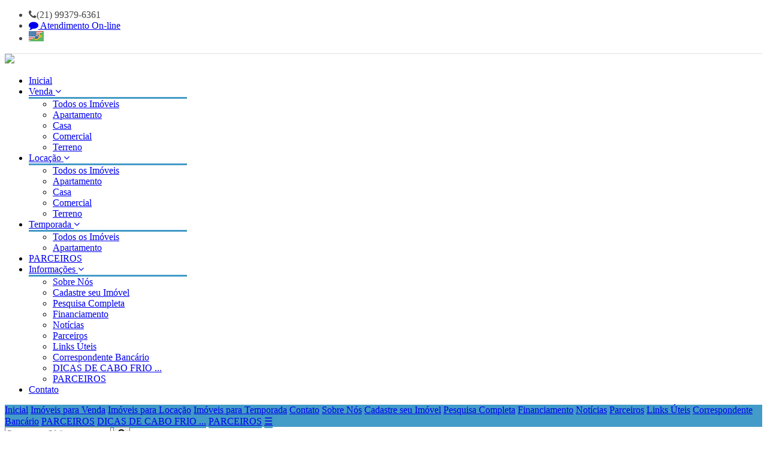

--- FILE ---
content_type: text/html; charset=iso-8859-1
request_url: https://www.portalcabofrio.com/imovel/990974/flat-temporada-cabo-frio-rj-praia-do-foguete
body_size: 17616
content:
<!doctype html>
<html>
<head>

	<meta name="viewport" content="width=device-width, initial-scale=1.0" />
    <meta http-equiv="Content-Type" content="text/html; charset=iso-8859-1">	<title>Flat para Temporada, Cabo Frio / RJ, bairro Praia do Foguete, 2 dormit&oacute;rios, sendo 1 su&iacute;te, 2 banheiros, 1 vaga de garagem, mobiliado, &aacute;rea total 50,00 m&sup2;</title><meta name="description" content="Flat para Temporada, Cabo Frio / RJ, bairro Praia do Foguete, 2 dormit&oacute;rios, sendo 1 su&iacute;te, 2 banheiros, 1 vaga de garagem, mobiliado, &aacute;rea total 50,00 m&sup2;" /><meta name="keywords" content="Flat, Temporada, Cabo Frio / RJ, bairro Praia do Foguete, 2 dormit&oacute;rios, sendo 1 su&iacute;te, 2 banheiros, 1 vaga de garagem, mobiliado, &aacute;rea total 50,00 m&sup2;" /><link rel="canonical" href="https://www.portalcabofrio.com/imovel/990974/flat-temporada-cabo-frio-rj-praia-do-foguete"/> 
<link rel="amphtml" href="https://www.portalcabofrio.com/imovel/990974/flat-temporada-cabo-frio-rj-praia-do-foguete?amp=1"><link rel="icon" sizes="192x192" href="/imagens/favicon/20200423102642_192x192_73.png" /><link rel="icon" type="image/png" sizes="16x16" href="/imagens/favicon/20200422102731_16x16_118.png"><link rel="icon" type="image/png" sizes="32x32" href="/imagens/favicon/20200422102731_32x32_118.png"><link rel="shortcut icon" href="/imagens/favicon/20200422102731_ico_118.ico" /><meta property="og:url" content="http://www.portalcabofrio.com/imovel/990974/flat-temporada-cabo-frio-rj-praia-do-foguete-condominio-marbella-ii"/><meta property="og:title" content="Flat para Temporada, Cabo Frio / RJ, bairro Praia do Foguete, 2 dormit&oacute;rios, sendo 1 su&iacute;te, 2 banheiros, 1 vaga de garagem, mobiliado, &aacute;rea total 50,00 m&sup2;"/><meta property="og:type" content="property"/><meta property="og:image" content="http://www.portalcabofrio.com/imagens/imoveis/202408300950465433.jpg"/><meta property="og:description" content="Flat para Temporada, Cabo Frio / RJ, bairro Praia do Foguete, 2 dormit&oacute;rios, sendo 1 su&iacute;te, 2 banheiros, 1 vaga de garagem, mobiliado, &aacute;rea total 50,00 m&sup2;" /><meta http-equiv="content-language" content="pt-br"><meta http-equiv="pragma" content="no-cache" /><meta name="robots" content="index,follow"/><!-- google-site-verification file -->
<!-- msvalidate.01 file --><script data-ad-client="ca-pub-9226600295229891" async src="https://pagead2.googlesyndication.com/pagead/js/adsbygoogle.js"></script>



<script src="https://code.jquery.com/jquery-3.6.0.slim.min.js" integrity="sha256-u7e5khyithlIdTpu22PHhENmPcRdFiHRjhAuHcs05RI=" crossorigin="anonymous"></script>
<script>
$(function(){

setTimeout(function(){

$('#layerslider > div.ls-inner > div.ls-slide.ls-animating > img:nth-child(2)').attr('src' ,'https://imagens.seusitebrasil.com.br/imobibrasil/portalcabofrio.com/topo-site-portalcabofrio(1).jpg')

}, 100);

});

</script>


<style>
#layerslider > div.ls-inner > div.ls-slide.ls-animating > img:nth-child(3){
 display: none!important;
}
</style>	<script language="javascript">
		function createCookie(name,value,days) {
			var expires = "";
			if (days) {
				var date = new Date();
				date.setTime(date.getTime() + (days*24*60*60*1000));
				expires = "; expires=" + date.toUTCString();
			}
			document.cookie = name + "=" + value + expires + "; path=/";
		}
		
		function readCookie(name) {
			var nameEQ = name + "=";
			var ca = document.cookie.split(';');
			for(var i=0;i < ca.length;i++) {
				var c = ca[i];
				while (c.charAt(0)==' ') c = c.substring(1,c.length);
				if (c.indexOf(nameEQ) == 0) return c.substring(nameEQ.length,c.length);
			}
			return null;
		}
		
		function eraseCookie(name) {
			createCookie(name,"",-1);
		}
	</script>
<script type="application/ld+json">
    {"@context":"https://schema.org",
    "@type":"RealEstateAgent",
    "logo":"https://cdn-img-src.imobibrasil.app.br/4ebf6c86c8e52899e0dfec5dd42b26fabdfc405d/logos/logo_site/202111290907047547.jpg",
    "image":"https://cdn-img-src.imobibrasil.app.br/4ebf6c86c8e52899e0dfec5dd42b26fabdfc405d/logos/logo_site/202111290907047547.jpg",
    "url":"https://www.portalcabofrio.com/",
    "@id":"https://www.portalcabofrio.com/",
    "name":"Benjamin , Z .",
    "description":"www.portalcabofrio.com , Locações de temporadas e turismo em Cabo Frio , Rio De Janeiro .",
    "telephone":"(21) 9937-96361",
	"priceRange": "$$$",
    "address":{"@type":"PostalAddress","streetAddress":"Rua Das Fragatas, Praia Do Foguete, 15","addressLocality":"Cabo Frio",
                    "addressRegion":"RJ",
                    "addressCountry":"Brasil",
                    "postalCode":"28900000"},
    "sameAs":["https://www.facebook.com/portalcabofrio.temporadas/",""] }
</script>

<script type="application/ld+json"> {
	"@context": "https://schema.org",
	"@type": "RentAction",
	 "priceSpecification": {"@type": "PriceSpecification","priceCurrency": "BRL"},
	"object": {
		"@type": "Place",
		"address": {
			"@type": "PostalAddress","addressCountry":"Brasil",
			"addressLocality": "Cabo Frio",
			"addressRegion": "RJ"
							,"streetAddress": "Rua Das Fragatas, 15"
			,"postalCode":"28900000"}					},
				"name": "Flat para Temporada, Cabo Frio / RJ, bairro Praia do Foguete, 2 dormitórios, sendo 1 suíte, 2 banheiros, 1 vaga de garagem, mobiliado, área total 50,00 m&sup2;",
		"url": "https://www.portalcabofrio.com/imovel/990974/flat-temporada-cabo-frio-rj-praia-do-foguete",
		"image": "https://www.portalcabofrio.com/imagens/imoveis/202408300950465433.jpg"
	}
}</script>

<script type="application/ld+json"> { 
	"@context": "https://schema.org",
	"@type": "Product",
	"mpn": "1",
	
	"name": "Flat para Temporada, Cabo Frio / RJ, bairro Praia do Foguete, 2 dormitórios, sendo 1 suíte, 2 banheiros, 1 vaga de garagem, mobiliado, área total 50,00 m&sup2;",
	"image": ["https://www.portalcabofrio.com/imagens/imoveis/202408300950465433.jpg"],
	"description": "Flat para Temporada, Cabo Frio / RJ, bairro Praia do Foguete, 2 dormitórios, sendo 1 suíte, 2 banheiros, 1 vaga de garagem, mobiliado, área total 50,00 m&sup2;",
	"brand": {
		"@type": "Brand",
		"name":  "Benjamin , Z .",
		"logo": "https://www.portalcabofrio.com/imagens/site_modelo/202111290907047547.jpg"
	},
	"sku": "1",
	"offers": {"@type": "Offer", "availability": "InStock", 				"url": "https://www.portalcabofrio.com/imovel/990974/flat-temporada-cabo-frio-rj-praia-do-foguete"
	}
}</script>

<script type="application/ld+json"> { 
	"@context": "http://schema.org",
	"@type": "BreadcrumbList",
	"itemListElement": [
	{
		"@type": "ListItem",
		"position": 1,
		"item":
		{
			"@id": "https://www.portalcabofrio.com",
			"name": "Inicial"
		}
	},
	{
		"@type": "ListItem",
		"position": 2,
		"item":
		{
			"@id": "https://www.portalcabofrio.com/imovel/",
			"name": "Imóveis Disponíveis"
		}
	},
	{
		"@type": "ListItem",
		"position": 3,
		"item":
		{
			"@id": "https://www.portalcabofrio.com/imovel/?finalidade=temporada",
			"name": "Imóveis Disponiveis para Temporada"
		}
	},
	{
		"@type": "ListItem",
		"position": 4,
		"item":
		{
			"@id": "https://www.portalcabofrio.com/imovel/?tipo=flat&finalidade=temporada",
			"name": "Flat para Temporada"
		}
	},
	{
		"@type": "ListItem",
		"position": 5,
		"item":
		{
			"@id": "https://www.portalcabofrio.com/imovel/?tipo=flat&cidade=cabo-frio&finalidade=temporada",
			"name": "Flat para Temporada em Cabo Frio"
		}
	},
	{
		"@type": "ListItem",
		"position": 6,
		"item":
		{
			"@id": "https://www.portalcabofrio.com/imovel/990974/flat-temporada-cabo-frio-rj-praia-do-foguete",
			"name": "Flat para Temporada, Cabo Frio / RJ, bairro Praia do Foguete, 2 dormitórios, sendo 1 suíte, 2 banheiros, 1 vaga de garagem, mobiliado, área total 50,00 m&sup2;"
		}
	}]
} 
</script> 


    <link href="https://fonts.googleapis.com/css?family=Hind|Roboto|Roboto:400,500,700,900" rel="stylesheet">
    <link href='https://fonts.googleapis.com/css?family=Open+Sans:400,300%7CRoboto:400,100,300,700' rel='stylesheet' type='text/css'>
    
    <link rel="stylesheet" type="text/css" href="/t23/css/font-awesome-4.7.0/css/font-awesome.css" />
    <link rel="stylesheet" href="https://s1.src-imobibrasil.com.br/t23/css/layerslider/layerslider.css" type="text/css">
    
    <script src="https://code.jquery.com/jquery-1.10.1.min.js" charset="utf-8"></script>
    <script src="https://s1.src-imobibrasil.com.br/t23/js/layerslider/greensock.js" type="text/javascript" charset="utf-8"></script>
    <script src="https://s1.src-imobibrasil.com.br/t23/js/layerslider/layerslider.transitions.js" type="text/javascript" charset="utf-8"></script>
    <script src="https://s1.src-imobibrasil.com.br/t23/js/layerslider/layerslider.kreaturamedia.jquery.js" type="text/javascript" charset="utf-8"></script> 
    
    <link rel="stylesheet" type="text/css" href="https://s1.src-imobibrasil.com.br/t23/css/grid/style.css" />
    <link rel="stylesheet" type="text/css" href="https://s1.src-imobibrasil.com.br/t23/css/grid/rwdgrid.css" />
    <link rel="stylesheet" type="text/css" href="https://s1.src-imobibrasil.com.br/t23/css/boostrap/animate.css" />

	<link rel="stylesheet" type="text/css" href="https://s1.src-imobibrasil.com.br/t23/css/grid/topnav.css">

 
<style>

	.cl-0 {color:#FFF;}
	.cl-1 {color:#909090;} /*Cinza*/
	.cl-2{color:#373737;} /*Cinza escuro*/
	.cl-3{color:#439BC7;}/*Amarelo*/
	.bg-cl-1{background:#000;} /*Preto*/
	.bg-cl-3{background:#439BC7;} /*Amarelo*/
	.border-cl-3 {    border-bottom: 4px solid #439BC7;	}
	#logo_rodape img{ width:100%; }
	
	
	/*Underline Amarelo Titulos*/
	h2.title span{	border-bottom:3px solid #439BC7; /*Amarelo*/	}	
	hr.line {    border-bottom: 3px solid #439BC7;}	
	/* Underline Zozo */
	.z-content-inner span{border-bottom: 3px solid #439BC7;}
	
	
	/*NAV Menu*/
	nav a i[class*="caret"] {  color: #439BC7; /*Amarela*/ }
	nav a:hover {  color: #439BC7; }
	
	nav .submenu {   border-top:3px solid #439BC7; /*Cor Borda*/ }
	
	/* TOPNAV Responsive */
	.topnav { background-color: #439BC7; }
	.topnav a { border-bottom:3px solid #439BC7;}
	.topnav a:hover {background:#439BC7; border-bottom:3px solid #439BC7; color:#FFF; border-left:1px solid #FFF; border-right:1px solid #FFF; padding-left:25px; transition:ease 0.5s; }

	/*Efeito Borda Destaques*/
	.foo::before {border-bottom: 3px solid #439BC7;border-left: 3px solid #439BC7;-webkit-transform-origin: 0 100%;}
	.foo::after {border-top: 3px solid #439BC7;border-right: 3px solid #439BC7;-webkit-transform-origin: 100% 0%;}
	/*Efeito Imóveis*/
	.item-conteudo {border:4px solid #ededed;  /*Borda Cinza*/float:left;transition:ease 0.3s;width:100%;}	
	.filtr-item:hover .item-conteudo {border:4px solid #439BC7; /*Borda Amarela*/transition:ease 0.3s;}	
	
.img-conteudo{
	color:white;
	background: -moz-linear-gradient(bottom, rgba(0,0,0,0.7) 0%, rgba(0,0,0,0.62) 40%, rgba(255,255,255,0.05) 100%);
	background: -webkit-gradient(left bottom, left top, color-stop(0%, rgba(0,0,0,0.7)), color-stop(40%, rgba(8,45,156,0.62)), color-stop(100%, rgba(255,255,255,0.05)));
	background: -webkit-linear-gradient(bottom, rgba(0,0,0,0.7) 0%, rgba(0,0,0,0.62) 40%, rgba(255,255,255,0.05) 100%);
	background: -o-linear-gradient(bottom, rgba(0,0,0,0.7) 0%, rgba(0,0,0,0.62) 40%, rgba(255,255,255,0.05) 100%);
	background: -ms-linear-gradient(bottom, rgba(0,0,0,0.7) 0%, rgba(0,0,0,0.62) 40%, rgba(255,255,255,0.05) 100%);
	background: linear-gradient(bottom top, rgba(0,0,0,0.7) 0%, rgba(0,0,0,0.62) 40%, rgba(255,255,255,0.05) 100%);
	filter: progid:DXImageTransform.Microsoft.gradient( startColorstr='#000000', endColorstr='#ffffff', GradientType=0 );
	transition:ease 0.3s;
	}

.imovel:hover .img-conteudo {
	color:white;
    background: #439BC7;
    background: -moz-linear-gradient(bottom, rgba(39,73,187,1) 0%, rgba(8,45,156,0.62) 40%, rgba(255,255,255,0.05) 100%);
    background: -webkit-gradient(left bottom, left top, color-stop(0%, rgba(39,73,187,1)), color-stop(40%, rgba(8,45,156,0.62)), color-stop(100%, rgba(255,255,255,0.05)));
    background: -webkit-linear-gradient(bottom, #439BC7 0%, #439BC7 40%, rgba(255,255,255,0.05) 100%);
    background: -o-linear-gradient(bottom, rgba(39,73,187,1) 0%, rgba(8,45,156,0.62) 40%, rgba(255,255,255,0.05) 100%);
    background: -ms-linear-gradient(bottom, rgba(39,73,187,1) 0%, rgba(8,45,156,0.62) 40%, rgba(255,255,255,0.05) 100%);
    background: linear-gradient(bottom top, rgba(39,73,187,1) 0%, rgba(8,45,156,0.62) 40%, rgba(255,255,255,0.05) 100%);
    filter: progid:DXImageTransform.Microsoft.gradient( startColorstr='#2749bb', endColorstr='#ffffff', GradientType=0 );
	transition:ease 0.3s;
	}	
	
	/*Itens rápido*/
	.itens-rapido-img.ico-phone{background:url(/t23/imgs/icones/ico-phone.png) #439BC7;}			
	.itens-rapido-img.ico-hands{background:url(/t23/imgs/icones/ico-hands.png) #439BC7;}		
	.itens-rapido-img.ico-search{background:url(/t23/imgs/icones/ico-search.png) #439BC7;}	
	.itens-rapido-img.ico-laptop{background:url(/t23/imgs/icones/ico-laptop.png) #439BC7;}	
	.itens-rapido:hover {background:#439BC7;color:white;}
	.itens-rapido:hover.itens-rapido hr {background: white;}
	/*Filtro*/
	.simplefilter li.active {background:#439BC7;color:white;}
	.simplefilter li:hover {outline:1px solid #dedede;transition:ease 0.3s;}
		
	/*Pagination Carousel*/
	.owl-theme .owl-controls .owl-page span {background: #439BC7;}	
	
	
	/*Acesso Rapido  TABS*/
	.z-tabs.flat.clean.horizontal > ul.z-tabs-nav > li > a:hover {color: white;background:#439BC7;transition:ease 0.3s;}
	.tab-area-cliente a.btn:hover {color: white;background:#439BC7;transition:ease 0.3s;opacity:0.7;}
	.z-content-inner a:hover {background: #439BC7;opacity:0.7;}	
	.arrow {background: #439BC7;}
	.arrow:after {border-top-color: #439BC7;}

	/* Cor Hover Menu Footer */
	.content-menu-footer li a:hover{padding-top:2px;color:#439BC7;}		
	/* Cor Hover Mapa Footer */
	.content-footer a:hover {transition:ease 0.3s;color:#439BC7;}
	
	/* Página Lista de Imóveis */	
	.item-lista:hover { border: 3px solid #439BC7; }

	/* Tooltip dos icones */
	[data-tooltip]:before { background:#439BC7;  color:#FFF; }
	[data-tooltip]:after {  border-top: 5px solid #439BC7; }
	
	/* Página Detalhes do Imóveis */	
	.mais-info input[type=submit], .mais-info-responsive input[type=submit] { background: #439BC7; }
	.form-proposta input[type=submit]{ background: #439BC7;}
	
	/* Busca Topo */
	.pesquisa .title hr{ border-bottom: 3px solid #439BC7; }
	.btbuscartopo{ padding: 10px 35px; background: #439BC7; color: white; float: right; font-size: 14px; border: 0; min-width: 138px; margin-right: 0px; border-radius: 0; cursor:pointer; }
	.btbuscartopo:hover{ opacity:0.7; }
		
	/* Botao Newsletter */
	.btcadastrarnews { float: left; margin: 20px 0 0 0; padding: 15px 40px; text-align: center; text-decoration: none; text-transform: uppercase; cursor:pointer;
					   border: 2px solid #439BC7; background:#439BC7; color:#FFF; }
	.btcadastrarnews:hover { transition:ease 0.3s; opacity:0.7; } 

	.itens-rapido hr { background:#439BC7;  }
	
	/* Botao Saiba Mais */
	.btSobreSaiba { float: left; padding: 0px 40px; text-align: center; text-decoration: none; text-transform: uppercase; border: 2px solid #439BC7; background: #439BC7; color: #FFF; }	
	.btSobreSaiba:hover { transition:ease 0.3s; opacity:0.7; } 
	
	.subir:hover {transition: ease 0.3s;background: none;color: #439BC7;border: 2px solid #439BC7;}
	
	/*Corretor*/	
	.corretor i:hover {background:#439BC7;color:white;}			
	.ft-corretor img:hover {border-bottom:4px solid #439BC7;transition:ease 0.3s;}


.tel{color: #444; border-bottom: 1px solid #e1e1e1; }	.bg-01{ background-image: url(/t23/imgs/sliderimages/sliders/slider_bg_12.jpg); }
	.titulo-int i{ display:none;  } /*  background-color:#FFF; color: #000; */
	h3.titulo-int {font-size: 20px;line-height: 1.2;padding: 12px;padding-left: 20px;}	
	h3.titulo-int span {border-bottom: 3px solid #439BC7;width: 20px;float: left;}

	.barra-topo h1 {padding: 30px 0;font-size: 28px;font-family: 'Roboto', sans-serif;font-weight: 500;}

	.bg-cor2 { background: #439BC7; } /* Lista - BT Pesquisar*/
	a.btver { background-color: #439BC7; } /* Lista - BT Detalhes */

	.fonte_padrao a:hover{ color: #439BC7; }
    .fontepadrao_cor { font-family: Arial; font-size: 12px; font-weight: normal; color: #439BC7; text-decoration: none; }
    .fontepadrao_cor_grande { font-family: Arial; font-size: 16px; font-weight: normal; color: #439BC7; text-decoration: none;}
    .imagemON { background: #439BC7; }
    .bgcor1	  { background: #439BC7; }
    .bgcorft  { color: #439BC7; }
	.bgcorcolor	{  background-color:#439BC7; }
	.campo { color: #000; font-family: Arial; font-size: 12px; border: solid 1px #CCC; height: 20px; width: 98%; background-color: #FFF; 	} 	 	
	.caixa { color: #000; font-family: Arial; font-size: 12px; border: solid 1px #CCC; height: 80px; width: 98%; background-color: #FFF; 	}
	.campopesm{ width:100%; padding:0px  5px; margin:5px 0; -webkit-box-sizing: border-box; -moz-box-sizing: border-box; box-sizing: border-box; border:1px solid #ddd; outline:1px solid #ddd; background:; color:black;}


</style>


	<script type="text/javascript">
        function SubmitFormValidaTopo(pForm) {
            var getString = "";
            var elems = pForm.getElementsByTagName('select');
            for(var i = 0; i < elems.length; i++) 
            {
                if(elems[i].type == "submit") {
                    continue;
                }
                if (elems[i].value != "")  {
                    if (elems[i].value != 0)  
                        getString += encodeURIComponent(elems[i].name) + "=" + encodeURIComponent(elems[i].value) + "&";
                }
            }
    
            var elems = pForm.getElementsByTagName('input');
            for(var i = 0; i < elems.length; i++) 
            {
                if (elems[i].value != "")  {
                    if (elems[i].value != 0)  
                        getString += encodeURIComponent(elems[i].name) + "=" + encodeURIComponent(elems[i].value) + "&";
                }
            }
            
            if (getString!="")
            {
                getString = getString.substring(0, getString.length - 1);
                getString = getString.replace("%2B", "+");
                getString = "/?"+ getString;
            } // 
            
            window.location = pForm.action + getString;
            return false;
        }
    </script> 
    

    

</head>

<body>

<section class="cl-0 tel">
	<div class="container">
    	<div class="grid-6">
        	         	 
        </div>
        
            <div class="grid-6 idiomas">
            
                <ul>
                    <li><i class="fa fa-phone" aria-hidden="true"></i>(21) 99379-6361</li>
                
	
			<script language='JavaScript'>
				function abre_atendimento()
				{
					window.open('/atendimento-on-line.php?par=ODAyOTU=','','width=570,height=440,top=150,left=150');
				}
			</script>
		                    <li><a href="javascript:abre_atendimento();"><i class="fa fa-comment" aria-hidden="true"></i> Atendimento On-line</a></li>
                
                    <li>
                    <a href="#" onclick="toggle_visibility('tradutor');"><img src="/t23/imgs/flat.jpg" alt="idiomas"></a>
					<div id="tradutor">
                   		  <div id="flag">
                               <div id="google_translate_element"></div><script type="text/javascript">
                                function googleTranslateElementInit() {
                                    new google.translate.TranslateElement({ pageLanguage: 'pt', includedLanguages: 'en,es,pt,it,fr', layout: google.translate.TranslateElement.InlineLayout.SIMPLE, autoDisplay: false }, 'google_translate_element');
                                }
                                </script><script type="text/javascript" src="https://translate.google.com/translate_a/element.js?cb=googleTranslateElementInit"></script>
                            </div>           
                    </div>
 
                    </li>
                   
                </ul>
    
            </div>
            
        </div>
    </div>
</section>


<header class="header animated fadeInDown">
	<div class="container">
    	<div class="grid-3 logo">
        	<a href="/"><img src="https://cdn-img-src.imobibrasil.app.br/4ebf6c86c8e52899e0dfec5dd42b26fabdfc405d/logos/logo_site/202111290907047547.jpg" border="0" id="img-202111290907047547"></a>
        </div>
        
        <div class="grid-7 menu">
        	
      		<link rel="stylesheet" type="text/css" href="https://s1.src-imobibrasil.com.br/t23/css/grid/navbar.css">


<nav id="nav" class="ry">
  <ul id="main-menu">
        <li>
          <a href="/">Inicial</a>
        </li>
    
	        <li>
          <a href="/imovel/?finalidade=venda">Venda <i class="fa fa-angle-down" aria-hidden="true"></i></a>
            <ul class="submenu">
                    <li><a href="/imovel/?finalidade=venda">Todos os Imóveis</a></li>                        
                     
                           <li><a href="/imovel/?finalidade=venda&tipo=apartamento">Apartamento</a></li>
                     
                           <li><a href="/imovel/?finalidade=venda&tipo=casa">Casa</a></li>
                     
                           <li><a href="/imovel/?finalidade=venda&tipo=comercial">Comercial</a></li>
                     
                           <li><a href="/imovel/?finalidade=venda&tipo=terreno">Terreno</a></li>
                              </ul>  
        </li>
	   


	        <li>
          <a href="/imovel/?finalidade=locacao">Locação <i class="fa fa-angle-down" aria-hidden="true"></i></a>
            <ul class="submenu">
                     <li><a href="/imovel/?finalidade=locacao">Todos os Imóveis</a></li>
                      
                         <li><a href="/imovel/?finalidade=locacao&tipo=apartamento">Apartamento</a></li>
                      
                         <li><a href="/imovel/?finalidade=locacao&tipo=casa">Casa</a></li>
                      
                         <li><a href="/imovel/?finalidade=locacao&tipo=comercial">Comercial</a></li>
                      
                         <li><a href="/imovel/?finalidade=locacao&tipo=terreno">Terreno</a></li>
                               </ul>  
        </li>
	   

	        <li>
          <a href="/imovel/?finalidade=temporada">Temporada <i class="fa fa-angle-down" aria-hidden="true"></i></a>
            <ul class="submenu">
                     <li><a href="/imovel/?finalidade=temporada">Todos os Imóveis</a></li>
                      
                         <li><a href="/imovel/?finalidade=temporada&tipo=apartamento">Apartamento</a></li>
                               </ul>  
        </li>
	   
                <span data='32' style='display:none;'></span>
                  <style>
                  @media (max-width: 600px)
                  {
                    .lista_principal{
                    display: none;
                    }
                  }
                    nav span{
                      position: relative;
                      z-index: 599;
                      color: #7b808e;
                      text-decoration: none;
                      display: block;
                      padding: 1.2em 1.2em 1.7em 1.2em;
                      font-family: 'Hind', sans-serif;
                      font-weight: 300;
                      text-transform: uppercase;
                      letter-spacing: 1px;
                      -webkit-transition: all 0.2s ease;
                      -moz-transition: all 0.2s ease;
                      transition: all 0.2s ease;
                    }
                    nav span:hover + .submenu {
                      margin-top: 0px; 
                      opacity: 1;
                      -webkit-transform: rotateX(0deg);
                      -moz-transform: rotateX(0deg);
                      -ms-transform: rotateX(0deg);
                      -o-transform: rotateX(0deg);
                      transform: rotateX(0deg);
                      visibility: visible;
                    }
                    nav .submenu{
                      margin-top: 0px;
                      z-index: 9999;
                      width: 14em;
                      top: 100%;
                      left: 0;
                    }
                  </style>
                  <li><a class="nav__link" target="_self" href="https://www.portalcabofrio.com/pagina/parceiros-17402">PARCEIROS</li></a>
    <li>
      <a href="#">Informações <i class="fa fa-angle-down" aria-hidden="true"></i></a>
       <ul class="submenu">

                     <li><a href="/sobre">Sobre Nós</a></li>                     <li><a href="/seu-imovel">Cadastre seu Imóvel</a></li>                     <li><a href="/buscar">Pesquisa Completa</a></li> 
                              <li><a href="/financiamento">Financiamento</a></li>                     	<li><a href="/noticias">Not&iacute;cias</a></li>                       <li><a href="/parceiros">Parceiros</a></li>                    	   <li><a href="/links">Links &Uacute;teis</a></li>                     		  <li><a href="/correspondente">Correspondente Banc&aacute;rio</a></li>                                                                    <li><a href="/pagina/dicas-de-cabo-frio">DICAS DE CABO FRIO ...</a></li>
                                                <li><a href="/pagina/parceiros">PARCEIROS</a></li>
                                         


      </ul>  
    </li>
    <li>
      <a href="/contato" title="Contato">Contato</a>
    </li>
  </ul>
</nav>  


<script>
radioChange( $('input[name="efx"]'), $('#nav'), $('#efx-name') );
radioChange( $('input[name="ease"]'), $('#main-menu'), $('#efx-ease'));

function radioChange(inputs, addClassTo, appendTo) {
  inputs.hide();
  inputs.on( 'change', function() { 
    inputs.each( function() {
      if ( $(this).is(':checked') ) {
        addClassTo.attr('class', $(this).val() );
        var radioName = $(this).next('span').text(); 
        appendTo.text(radioName);
      }
  
    });
  }); 
}
</script>



     <div class="topnav" id="myTopnav">
    <a href="/">Inicial</a>

	<a href="/imovel/?finalidade=venda">Im&oacute;veis para Venda</a>    <a href="/imovel/?finalidade=locacao">Im&oacute;veis para Loca&ccedil;&atilde;o</a>    <a href="/imovel/?finalidade=temporada">Im&oacute;veis para Temporada</a>
    <a href="/contato" title="Contato">Contato</a>

    <a href="/sobre">Sobre Nós</a> 
    <a href="/seu-imovel">Cadastre seu Imóvel</a> 
    <a href="/buscar">Pesquisa Completa</a> 
	          <a href="/financiamento">Financiamento</a>     	<a href="/noticias">Not&iacute;cias</a>       <a href="/parceiros">Parceiros</a>    	   <a href="/links">Links &Uacute;teis</a>     		  <a href="/correspondente">Correspondente Banc&aacute;rio</a>        <span data='32_mobile' style='display:none;'></span><style>
                  .nav__links__item__dropdown{
                      padding-left: 20px !important;
                      padding-bottom: 10px !important;
                  }
                  .nav__links__item__dropdown a{
                          min-height: 35px !important;
                  }
                  .menu-superior li span{
                      color: rgb(85,85,85);
                      display: block;
                      width: 100%;
                      text-indent: 10px;
                      text-align: left;
                      text-decoration: none;
                      line-height: 20px;
                      font-size: 1.6em;
                      font-weight: 400;
                  }
                  </style>
                       <a target="_self"  href="https://www.portalcabofrio.com/pagina/parceiros-17402">PARCEIROS</a>                <a href="/pagina/dicas-de-cabo-frio">DICAS DE CABO FRIO ...</a>
                <a href="/pagina/parceiros">PARCEIROS</a>
        <a href="javascript:void(0);" class="icon"  onclick="myFunction()">&#9776;</a>
    </div>
     

            
             
             
             

        </div>
        
        <div class="grid-2 topo-pesquisa">
		       <form action="/imovel/" method="get" name="frm_buscatopo" id="frm_buscatopo">
	               <input name="reftipo" type="hidden" disabled="disabled"   value="exata" id="reftipo" />
	                    
		        	<input type="text"  name="ref" maxlength="50" placeholder="Buscar por Código" required>
                
		            <button><i class="fa fa-search" aria-hidden="true"></i></button> 
    	    </form>
            
        </div>
        
    </div>
</header>


<header class="fix animated slideInDown">
    <div class="container">
        <div class="grid-3 logo logo-fix">
        	<a href="/"><img src="https://cdn-img-src.imobibrasil.app.br/4ebf6c86c8e52899e0dfec5dd42b26fabdfc405d/logos/logo_site/202111290907047547.jpg" border="0" id="img-202111290907047547"></a>
        </div>
        <div class="grid-9">
        	<link rel="stylesheet" type="text/css" href="https://s1.src-imobibrasil.com.br/t23/css/grid/navbar.css">


<nav id="nav" class="ry">
  <ul id="main-menu">
        <li>
          <a href="/">Inicial</a>
        </li>
    
	        <li>
          <a href="/imovel/?finalidade=venda">Venda <i class="fa fa-angle-down" aria-hidden="true"></i></a>
            <ul class="submenu">
                    <li><a href="/imovel/?finalidade=venda">Todos os Imóveis</a></li>                        
                     
                           <li><a href="/imovel/?finalidade=venda&tipo=apartamento">Apartamento</a></li>
                     
                           <li><a href="/imovel/?finalidade=venda&tipo=casa">Casa</a></li>
                     
                           <li><a href="/imovel/?finalidade=venda&tipo=comercial">Comercial</a></li>
                     
                           <li><a href="/imovel/?finalidade=venda&tipo=terreno">Terreno</a></li>
                              </ul>  
        </li>
	   


	        <li>
          <a href="/imovel/?finalidade=locacao">Locação <i class="fa fa-angle-down" aria-hidden="true"></i></a>
            <ul class="submenu">
                     <li><a href="/imovel/?finalidade=locacao">Todos os Imóveis</a></li>
                      
                         <li><a href="/imovel/?finalidade=locacao&tipo=apartamento">Apartamento</a></li>
                      
                         <li><a href="/imovel/?finalidade=locacao&tipo=casa">Casa</a></li>
                      
                         <li><a href="/imovel/?finalidade=locacao&tipo=comercial">Comercial</a></li>
                      
                         <li><a href="/imovel/?finalidade=locacao&tipo=terreno">Terreno</a></li>
                               </ul>  
        </li>
	   

	        <li>
          <a href="/imovel/?finalidade=temporada">Temporada <i class="fa fa-angle-down" aria-hidden="true"></i></a>
            <ul class="submenu">
                     <li><a href="/imovel/?finalidade=temporada">Todos os Imóveis</a></li>
                      
                         <li><a href="/imovel/?finalidade=temporada&tipo=apartamento">Apartamento</a></li>
                               </ul>  
        </li>
	   
                <span data='32' style='display:none;'></span>
                  <style>
                  @media (max-width: 600px)
                  {
                    .lista_principal{
                    display: none;
                    }
                  }
                    nav span{
                      position: relative;
                      z-index: 599;
                      color: #7b808e;
                      text-decoration: none;
                      display: block;
                      padding: 1.2em 1.2em 1.7em 1.2em;
                      font-family: 'Hind', sans-serif;
                      font-weight: 300;
                      text-transform: uppercase;
                      letter-spacing: 1px;
                      -webkit-transition: all 0.2s ease;
                      -moz-transition: all 0.2s ease;
                      transition: all 0.2s ease;
                    }
                    nav span:hover + .submenu {
                      margin-top: 0px; 
                      opacity: 1;
                      -webkit-transform: rotateX(0deg);
                      -moz-transform: rotateX(0deg);
                      -ms-transform: rotateX(0deg);
                      -o-transform: rotateX(0deg);
                      transform: rotateX(0deg);
                      visibility: visible;
                    }
                    nav .submenu{
                      margin-top: 0px;
                      z-index: 9999;
                      width: 14em;
                      top: 100%;
                      left: 0;
                    }
                  </style>
                  <li><a class="nav__link" target="_self" href="https://www.portalcabofrio.com/pagina/parceiros-17402">PARCEIROS</li></a>
    <li>
      <a href="#">Informações <i class="fa fa-angle-down" aria-hidden="true"></i></a>
       <ul class="submenu">

                     <li><a href="/sobre">Sobre Nós</a></li>                     <li><a href="/seu-imovel">Cadastre seu Imóvel</a></li>                     <li><a href="/buscar">Pesquisa Completa</a></li> 
                              <li><a href="/financiamento">Financiamento</a></li>                     	<li><a href="/noticias">Not&iacute;cias</a></li>                       <li><a href="/parceiros">Parceiros</a></li>                    	   <li><a href="/links">Links &Uacute;teis</a></li>                     		  <li><a href="/correspondente">Correspondente Banc&aacute;rio</a></li>                                                                    <li><a href="/pagina/dicas-de-cabo-frio">DICAS DE CABO FRIO ...</a></li>
                                                <li><a href="/pagina/parceiros">PARCEIROS</a></li>
                                         


      </ul>  
    </li>
    <li>
      <a href="/contato" title="Contato">Contato</a>
    </li>
  </ul>
</nav>  


<script>
radioChange( $('input[name="efx"]'), $('#nav'), $('#efx-name') );
radioChange( $('input[name="ease"]'), $('#main-menu'), $('#efx-ease'));

function radioChange(inputs, addClassTo, appendTo) {
  inputs.hide();
  inputs.on( 'change', function() { 
    inputs.each( function() {
      if ( $(this).is(':checked') ) {
        addClassTo.attr('class', $(this).val() );
        var radioName = $(this).next('span').text(); 
        appendTo.text(radioName);
      }
  
    });
  }); 
}
</script>



     <div class="topnav" id="myTopnav">
    <a href="/">Inicial</a>

	<a href="/imovel/?finalidade=venda">Im&oacute;veis para Venda</a>    <a href="/imovel/?finalidade=locacao">Im&oacute;veis para Loca&ccedil;&atilde;o</a>    <a href="/imovel/?finalidade=temporada">Im&oacute;veis para Temporada</a>
    <a href="/contato" title="Contato">Contato</a>

    <a href="/sobre">Sobre Nós</a> 
    <a href="/seu-imovel">Cadastre seu Imóvel</a> 
    <a href="/buscar">Pesquisa Completa</a> 
	          <a href="/financiamento">Financiamento</a>     	<a href="/noticias">Not&iacute;cias</a>       <a href="/parceiros">Parceiros</a>    	   <a href="/links">Links &Uacute;teis</a>     		  <a href="/correspondente">Correspondente Banc&aacute;rio</a>        <span data='32_mobile' style='display:none;'></span><style>
                  .nav__links__item__dropdown{
                      padding-left: 20px !important;
                      padding-bottom: 10px !important;
                  }
                  .nav__links__item__dropdown a{
                          min-height: 35px !important;
                  }
                  .menu-superior li span{
                      color: rgb(85,85,85);
                      display: block;
                      width: 100%;
                      text-indent: 10px;
                      text-align: left;
                      text-decoration: none;
                      line-height: 20px;
                      font-size: 1.6em;
                      font-weight: 400;
                  }
                  </style>
                       <a target="_self"  href="https://www.portalcabofrio.com/pagina/parceiros-17402">PARCEIROS</a>                <a href="/pagina/dicas-de-cabo-frio">DICAS DE CABO FRIO ...</a>
                <a href="/pagina/parceiros">PARCEIROS</a>
        <a href="javascript:void(0);" class="icon"  onclick="myFunction()">&#9776;</a>
    </div>
     

            
             
             
             
        </div>
    </div>
</header>

<link rel="stylesheet" href="https://s1.src-imobibrasil.com.br/t23/css/grid/barra-topo.css" />



    <link href="https://s1.src-imobibrasil.com.br/t23/css/royalslider/royalslider.css" rel="stylesheet" />
    <link href="https://s1.src-imobibrasil.com.br/t23/css/royalslider/skins/default/rs-default.css" rel="stylesheet" />
    <script src="https://s1.src-imobibrasil.com.br/t23/js/royalslider/jquery.royalslider.min.js"></script>
    <script src="https://s1.src-imobibrasil.com.br/t23/js/detalhes.js"></script>

    <style>
        #gallery-1 {
            width: 100%;
            -webkit-user-select: none;
            -moz-user-select: none;
            user-select: none;
            margin-bottom: 20px;
        }

        .rsDefault .rsThumb.rsNavSelected {
            background: rgba(0, 0, 0, 0.24);
        }

        .bg-cl-1 {
            background: #000;
        }

        .barra-titulo h1 {
            font-family: 'Roboto', sans-serif;
            font-weight: 500;
            font-size: 28px;
            text-transform: uppercase;
        }

        .barra-titulo h1 span {
            text-transform: none;
            font-size: 14px;
            font-weight: normal;
            display: block;
        }
    </style>

        <section class="barra-topo bgcor1">
        <div class="container">
            <div class="grid-12">
                <h2>Detalhes do Imóvel</h2>
            </div>
        </div>
    </section>

    <section class="barra-titulo">
        <div class="container">
            <div class="grid-9">
                <h1>Flat para Temporada, Cabo Frio / RJ<span>bairro Praia do Foguete, 2 dormitórios, sendo 1 suíte, 2 banheiros, 1 vaga de garagem, mobiliado, área total 50,00 m&sup2;</span></h1>



                <hr class="line" />
                <ul>
                    <li><i class="fa fa-bed cl-3" aria-hidden="true"></i> <strong>2</strong> Dormit&oacute;rios</li>                    <li><i class="fa fa-bath cl-3" aria-hidden="true"></i> <strong>1</strong> Su&iacute;tes</li>                    <li><i class="fa fa-shower cl-3" aria-hidden="true"></i> <strong>2</strong> Banheiros</li>                    <li><i class="fa fa-car cl-3" aria-hidden="true"></i> <strong>1</strong> Vaga</li>                    <li><i class="fa fa-arrows-h cl-3" aria-hidden="true"></i> &Aacute;rea Total <strong>50,00</strong></li>

                </ul>
            </div>

            <div class="grid-3 valores">
                <h2 class="cl-2">Consulte</h2>
                                                </div>
        </div>
    </section>




    <div class="container" style="padding-bottom:35px; padding-top:25px;">
        <style>
	#btnenviar3:hover,
	#btnenviar4:hover {
		transition: ease 0.4s;
		background-color: #000;
		color: #FFF;
	}

	.btenviadook {
		background-color: #4d90fe !important;
		background: #4d90fe !important;
	}

	#tb_features1_u {
		display: none;
	}
</style>
<script language="JavaScript">
	function valida_emi() {
		if ((document.frmemi.nome.value == "") || (document.frmemi.telefone1.value == "") || (document.frmemi.mensagem.value == "")) {
			alert("Preencha todos os campos para enviar a mensagem!");
			return (false);
		} else {
			if ((document.frmemi.chave.value == "") || (document.frmemi.chave.value != document.frmemi.chavec.value)) {
				alert("Digite corretamente o codigo para enviar a mensagem.");
				return (false);
			} else {
				createCookie('nome', document.frmemi.nome.value, 60);
				createCookie('email', document.frmemi.email.value, 60);
				createCookie('telefone', document.frmemi.telefone1.value, 60);


				document.getElementById("btnenviar4").value = "Mensagem Enviada!";
				document.getElementById("btnenviar4").classList.add("btenviadook");
				document.getElementById("btnenviar4").disabled = true;
				// setTimeout(function(){ document.getElementById("btnenviar4").disabled = false; document.getElementById("btnenviar4").value = "Enviar"; }, 15000);

				return (true);
			}
		}
	}
</script>

<script language="JavaScript">
	function valida_ImoDetRapido() {

		if ((document.frmcon1.nome.value == "") || (document.frmcon1.email.value == "") || (document.frmcon1.telefone1.value == "") || (document.frmcon1.mensagem.value == "")) {
			alert("Preencha todos os campos para enviar a mensagem!");
			return (false);
		} else {
			if ((document.frmcon1.chave.value == "") || (document.frmcon1.chave.value != document.frmcon1.chavec.value)) {
				alert("Digite corretamente o codigo para enviar a mensagem.");
				return (false);
			} else {
				createCookie('nome', document.frmcon1.nome.value, 60);
				createCookie('email', document.frmcon1.email.value, 60);
				createCookie('telefone', document.frmcon1.telefone1.value, 60);

				document.getElementById("btnenviar3").value = "Mensagem Enviada!";
				document.getElementById("btnenviar3").classList.add("btenviadook");
				document.getElementById("btnenviar3").disabled = true;
				// setTimeout(function(){ document.getElementById("btnenviar3").disabled = false; document.getElementById("btnenviar3").value = "Enviar Agora";}, 15000);


				return (true);
			}
		}
	}
</script>

<div style="display:none;"><iframe name="ifrmemi" scrolling="no" frameborder="0" width="5" height="5"></iframe></div>
<link rel="stylesheet" href="https://s1.src-imobibrasil.com.br/t21/css/bootstrap/table.css">
<link href="https://s1.src-imobibrasil.com.br/t21/css/royalslider/royalslider.css" rel="stylesheet" />
<link href="https://s1.src-imobibrasil.com.br/t21/css/royalslider/skins/default/rs-default.css" rel="stylesheet" />
<style>
	#gallery-1 {
		width: 100%;
		-webkit-user-select: none;
		-moz-user-select: none;
		user-select: none;
	}

	.rsDefault .rsThumb.rsNavSelected {
		background: rgba(0, 0, 0, 0.24);
	}

	input[type=submit] {
		cursor: pointer;
		cursor: hand;
	}
</style>

		
	<style>
		.content.breadcrumbs-paginas {
			padding-bottom: 0px;
			padding-top: 15px;
		}
	
		.breadcrumbs-paginas .maincontainer {
			background-color: #fff;
		}
	
		.breadcrumb-link ul {
			display: flex;
			flex-direction: row;
			flex-wrap: nowrap;
			justify-content: flex-start;
			margin-left: 20px;
		}
	
		.breadcrumb-link ul li {
			padding: 5px;
			font-size: 12px;
			list-style: none;
		}
	
		.breadcrumb-link ol {
			display: flex;
			flex-direction: row;
			flex-wrap: wrap;
			justify-content: flex-start;
			margin-left: 20px;
		}
	
		.breadcrumb-link ol li {
			padding: 5px;
			font-size: 12px;
			list-style: none;
			text-align: center;
		}

		.breadcrumb-link a{
			color: #666666;
		}
	
		.breadcrumb-link a:hover {
			opacity: 0.6;
		}

		.icone-right-breadcrumb{
			color: black;
		}

		.truncate-reticencias {
				text-decoration: none;
    white-space: normal;
    overflow: hidden;
    text-overflow: ellipsis;
    display: -webkit-box;
    -webkit-line-clamp: 1;
    -webkit-box-orient: vertical;
		}
	</style>

<section>
    <div class="container">
		<div class="grid-12 descricao">		
				<div class="content breadcrumbs-paginas">
		<div class="maincontainer">
			<div class="col-12">

				<div class="breadcrumb-link color-secondery m-0 d-block" style="border: 1px solid #ddd;">
									<ol class="row no-gutters" itemscope itemtype="https://schema.org/BreadcrumbList">
								<li class="hover_gray col-auto" itemprop="itemListElement" itemscope
											itemtype="https://schema.org/ListItem">
											<a style="text-decoration: none;" itemprop="item" href="/">
												<span itemprop="name">Inicial</span>
											</a>
											<meta itemprop="position" content="1" />
								</li>
                                                              
								<li class="col-auto icone-right-breadcrumb"><i class="fa fa-angle-right" aria-hidden="true"></i></li>
								<li class="hover_gray col-auto" itemprop="itemListElement" itemscope
											itemtype="https://schema.org/ListItem">
										<a style="text-decoration: none;" itemprop="item" href="/imovel/temporada">
											<span itemprop="name">Temporada</span>
										</a>
										<meta itemprop="position" content="2" />
									</li>
									<li class="col-auto icone-right-breadcrumb"><i class="fa fa-angle-right" aria-hidden="true"></i></li>

                                    
									<li class="hover_gray col-auto" itemprop="itemListElement" itemscope
										itemtype="https://schema.org/ListItem">
										<a style="text-decoration: none;" itemprop="item"
											href="/imovel/temporada/flat"><span
												itemprop="name">Flat</span></a>
										<meta itemprop="position" content="3" />
									</li>
									<li class="col-auto icone-right-breadcrumb"><i class="fa fa-angle-right" aria-hidden="true"></i></li>
																			<li class="hover_gray col-auto" itemprop="itemListElement" itemscope
											itemtype="https://schema.org/ListItem">
											<a style="text-decoration: none;" itemprop="item"
												href="/imovel/temporada/flat/cabo-frio">
													<span itemprop="name">Cabo Frio</span>
											</a>
											<meta itemprop="position" content="4" />
										</li>
										<li class="col-auto icone-right-breadcrumb"><i class="fa fa-angle-right" aria-hidden="true"></i></li>
																												<li class="hover_gray col-auto" itemprop="itemListElement" itemscope
											itemtype="https://schema.org/ListItem">
											<a style="text-decoration: none;" itemprop="item"
												href="/imovel/temporada/flat/cabo-frio/praia-do-foguete-287713">
												<span itemprop="name">Praia do Foguete</span>
											</a>
											<meta itemprop="position" content="5" />
										</li>
										<li class="col-auto icone-right-breadcrumb"><i class="fa fa-angle-right" aria-hidden="true"></i></li>
																												<li class="hover_gray col-auto" itemprop="itemListElement" itemscope itemtype="https://schema.org/ListItem">
											<a itemprop="item" style="text-decoration: none;"
												href="/imovel/temporada/flat/cabo-frio/praia-do-foguete-287713/?dormitorios=2">
												<span itemprop="name">2 Dormitórios</span>
											</a>
											<meta itemprop="position" content="6" />
										</li>
										<li class="col-auto icone-right-breadcrumb"><i class="fa fa-angle-right" aria-hidden="true"></i></li>
																		
									<li class="hover_gray col-auto" itemprop="itemListElement" itemscope itemtype="https://schema.org/ListItem">
										<a itemprop="item" class="truncate-reticencias"
											style="text-decoration: none;">
											<span itemprop="name">Flat para Temporada, Cabo Frio / RJ</span>
										</a>
										<meta itemprop="position" content="7" />
									</li>
								</ol>
				
							</div>
						</div>
					</div>
				</div>
   </div>
</div>
</section>

<section>
	
	<div class="container" style="margin-top: 20px;">
				<div class="grid-6">
			<div id="gallery-1" class="royalSlider rsDefault">
									
									<a class="rsImg" data-rsw="" data-rsh="" data-rsbigimg="https://imgs1.cdn-imobibrasil.com.br/imagens/imoveis/202408300950465433.jpg" href="https://imgs1.cdn-imobibrasil.com.br/imagens/imoveis/202408300950465433.jpg">
												<img class="rsTmb" src="https://imgs1.cdn-imobibrasil.com.br/imagens/imoveis/thumbsis-202408300950465433.jpg" alt="202408300950465433.jpg">
					</a>
									<a class="rsImg" data-rsw="" data-rsh="" data-rsbigimg="https://imgs1.cdn-imobibrasil.com.br/imagens/imoveis/202408300950457045.jpg" href="https://imgs1.cdn-imobibrasil.com.br/imagens/imoveis/202408300950457045.jpg">
												<img class="rsTmb" src="https://imgs1.cdn-imobibrasil.com.br/imagens/imoveis/thumbsis-202408300950457045.jpg" alt="202408300950457045.jpg">
					</a>
									<a class="rsImg" data-rsw="" data-rsh="" data-rsbigimg="https://imgs1.cdn-imobibrasil.com.br/imagens/imoveis/202408300950457687.jpeg" href="https://imgs1.cdn-imobibrasil.com.br/imagens/imoveis/202408300950457687.jpeg">
												<img class="rsTmb" src="https://imgs1.cdn-imobibrasil.com.br/imagens/imoveis/thumbsis-202408300950457687.jpeg" alt="202408300950457687.jpeg">
					</a>
									<a class="rsImg" data-rsw="" data-rsh="" data-rsbigimg="https://imgs1.cdn-imobibrasil.com.br/imagens/imoveis/202408300950463417.jpg" href="https://imgs1.cdn-imobibrasil.com.br/imagens/imoveis/202408300950463417.jpg">
												<img class="rsTmb" src="https://imgs1.cdn-imobibrasil.com.br/imagens/imoveis/thumbsis-202408300950463417.jpg" alt="202408300950463417.jpg">
					</a>
									<a class="rsImg" data-rsw="" data-rsh="" data-rsbigimg="https://imgs1.cdn-imobibrasil.com.br/imagens/imoveis/202408300950456553.jpg" href="https://imgs1.cdn-imobibrasil.com.br/imagens/imoveis/202408300950456553.jpg">
												<img class="rsTmb" src="https://imgs1.cdn-imobibrasil.com.br/imagens/imoveis/thumbsis-202408300950456553.jpg" alt="202408300950456553.jpg">
					</a>
									<a class="rsImg" data-rsw="" data-rsh="" data-rsbigimg="https://imgs1.cdn-imobibrasil.com.br/imagens/imoveis/2024083009504647.jpg" href="https://imgs1.cdn-imobibrasil.com.br/imagens/imoveis/2024083009504647.jpg">
												<img class="rsTmb" src="https://imgs1.cdn-imobibrasil.com.br/imagens/imoveis/thumbsis-2024083009504647.jpg" alt="2024083009504647.jpg">
					</a>
									<a class="rsImg" data-rsw="" data-rsh="" data-rsbigimg="https://imgs1.cdn-imobibrasil.com.br/imagens/imoveis/20240830095045918.jpg" href="https://imgs1.cdn-imobibrasil.com.br/imagens/imoveis/20240830095045918.jpg">
												<img class="rsTmb" src="https://imgs1.cdn-imobibrasil.com.br/imagens/imoveis/thumbsis-20240830095045918.jpg" alt="20240830095045918.jpg">
					</a>
									<a class="rsImg" data-rsw="" data-rsh="" data-rsbigimg="https://imgs1.cdn-imobibrasil.com.br/imagens/imoveis/202408300950455251.jpeg" href="https://imgs1.cdn-imobibrasil.com.br/imagens/imoveis/202408300950455251.jpeg">
												<img class="rsTmb" src="https://imgs1.cdn-imobibrasil.com.br/imagens/imoveis/thumbsis-202408300950455251.jpeg" alt="202408300950455251.jpeg">
					</a>
									<a class="rsImg" data-rsw="" data-rsh="" data-rsbigimg="https://imgs1.cdn-imobibrasil.com.br/imagens/imoveis/202408300950464336.jpg" href="https://imgs1.cdn-imobibrasil.com.br/imagens/imoveis/202408300950464336.jpg">
												<img class="rsTmb" src="https://imgs1.cdn-imobibrasil.com.br/imagens/imoveis/thumbsis-202408300950464336.jpg" alt="202408300950464336.jpg">
					</a>
									<a class="rsImg" data-rsw="" data-rsh="" data-rsbigimg="https://imgs1.cdn-imobibrasil.com.br/imagens/imoveis/20240830095046423.jpg" href="https://imgs1.cdn-imobibrasil.com.br/imagens/imoveis/20240830095046423.jpg">
												<img class="rsTmb" src="https://imgs1.cdn-imobibrasil.com.br/imagens/imoveis/thumbsis-20240830095046423.jpg" alt="20240830095046423.jpg">
					</a>
									<a class="rsImg" data-rsw="" data-rsh="" data-rsbigimg="https://imgs1.cdn-imobibrasil.com.br/imagens/imoveis/202408300950468653.jpg" href="https://imgs1.cdn-imobibrasil.com.br/imagens/imoveis/202408300950468653.jpg">
												<img class="rsTmb" src="https://imgs1.cdn-imobibrasil.com.br/imagens/imoveis/thumbsis-202408300950468653.jpg" alt="202408300950468653.jpg">
					</a>
									<a class="rsImg" data-rsw="" data-rsh="" data-rsbigimg="https://imgs1.cdn-imobibrasil.com.br/imagens/imoveis/202408300950466107.jpg" href="https://imgs1.cdn-imobibrasil.com.br/imagens/imoveis/202408300950466107.jpg">
												<img class="rsTmb" src="https://imgs1.cdn-imobibrasil.com.br/imagens/imoveis/thumbsis-202408300950466107.jpg" alt="202408300950466107.jpg">
					</a>
									<a class="rsImg" data-rsw="" data-rsh="" data-rsbigimg="https://imgs1.cdn-imobibrasil.com.br/imagens/imoveis/202408300950468864.jpeg" href="https://imgs1.cdn-imobibrasil.com.br/imagens/imoveis/202408300950468864.jpeg">
												<img class="rsTmb" src="https://imgs1.cdn-imobibrasil.com.br/imagens/imoveis/thumbsis-202408300950468864.jpeg" alt="202408300950468864.jpeg">
					</a>
							</div>
		</div>

		<div class="grid-3">
			<table class="table" id="tb_features1">
				<tbody>
					<tr>
						<td style="border-top:1px solid white;">
							<div style="float:left; line-height:20px;">Compartilhar: </div><style>
            :root {
              --button-size: 36px;
              --icon-size: 20px;

              --padding-ver: calc(0.3 * var(--icon-size));
              --padding-hor: calc(var(--icon-size) / 2);
              --padding-icon: calc((var(--button-size) - var(--icon-size)) / 2);

              --height: calc(var(--button-size) - 2 * var(--padding-ver));
              --width: calc(var(--button-size) - 2 * var(--padding-hor));
            }
            .shareon {
              font-size: 0 !important;
            }

            .shareon > * {
              display: inline-block;
              position: relative;

              height: var(--height);
              min-width: var(--width);

              margin: calc(var(--padding-ver) / 2);
              padding: var(--padding-ver) var(--padding-hor);

              background-color: #333;
              border-radius: calc(var(--icon-size) / 6);
              border: none;
              box-sizing: content-box;
              color: white;
              line-height: 1.5;
              transition: opacity 300ms ease;
              vertical-align: middle;
            }

            .shareon > *:hover {
              border: none;
              cursor: pointer;
              opacity: 0.7;
            }

            .shareon > *:not(:empty) {
              font-size: calc(0.8 * var(--icon-size));
              text-decoration: none;
            }

            .shareon > *:not(:empty)::before {
              position: relative;

              height: 100%;
              width: calc(var(--icon-size) + var(--padding-icon));

              top: 0;
              left: 0;

              background-position: 0 50%;
            }

            .shareon > *::before {
              display: inline-block;
              position: absolute;

              height: var(--icon-size);
              width: var(--icon-size);

              top: var(--padding-icon);
              left: var(--padding-icon);

              background-repeat: no-repeat;
              background-size: var(--icon-size) var(--icon-size);
              content: "";
              vertical-align: bottom;
            }
            .shareon > .copy-url:before {
              background-image: url("data:image/svg+xml,%3Csvg viewBox='0 0 24 24' xmlns='http://www.w3.org/2000/svg'%3E%3Cg fill='none' stroke='%23fff' stroke-linecap='round' stroke-linejoin='round' stroke-width='2'%3E%3Cpath d='M10 13a5 5 0 0 0 7.54.54l3-3a5 5 0 0 0-7.07-7.07l-1.72 1.71'/%3E%3Cpath d='M14 11a5 5 0 0 0-7.54-.54l-3 3a5 5 0 0 0 7.07 7.07l1.71-1.71'/%3E%3C/g%3E%3C/svg%3E");
            }

            .shareon > .copy-url.done:before {
              background-image: url("data:image/svg+xml,%3Csvg viewBox='0 0 24 24' xmlns='http://www.w3.org/2000/svg'%3E%3Cpath fill='none' stroke='%23fff' stroke-linecap='round' stroke-linejoin='round' stroke-width='2' d='M20 6 9 17l-5-5'/%3E%3C/svg%3E");
            }

            .shareon > .facebook {
              background-color: #1877f2;
            }
            .shareon > .facebook:before {
              background-image: url("data:image/svg+xml,%3Csvg fill='%23fff' viewBox='0 0 24 24' xmlns='http://www.w3.org/2000/svg'%3E%3Cpath d='M24 12.073c0-6.627-5.373-12-12-12s-12 5.373-12 12c0 5.99 4.388 10.954 10.125 11.854v-8.385H7.078v-3.47h3.047V9.43c0-3.007 1.792-4.669 4.533-4.669 1.312 0 2.686.235 2.686.235v2.953H15.83c-1.491 0-1.956.925-1.956 1.874v2.25h3.328l-.532 3.47h-2.796v8.385C19.612 23.027 24 18.062 24 12.073z'/%3E%3C/svg%3E");
            }
            .shareon > .linkedin {
              background-color: #0a66c2;
            }
            .shareon > .linkedin:before {
              background-image: url("data:image/svg+xml,%3Csvg fill='%23fff' viewBox='0 0 24 24' xmlns='http://www.w3.org/2000/svg'%3E%3Cpath d='M23.722 23.72h-4.91v-7.692c0-1.834-.038-4.194-2.559-4.194-2.56 0-2.95 1.995-2.95 4.06v7.827H8.394V7.902h4.716v2.157h.063c.659-1.244 2.261-2.556 4.655-2.556 4.974 0 5.894 3.274 5.894 7.535v8.683ZM.388 7.902h4.923v15.819H.388zM2.85 5.738A2.849 2.849 0 0 1 0 2.886a2.851 2.851 0 1 1 2.85 2.852Z'/%3E%3C/svg%3E");
            }
            .shareon > .linkedin:not(:empty):before {
              background-image: url("data:image/svg+xml,%3Csvg fill='%23fff' viewBox='0 0 24 24' xmlns='http://www.w3.org/2000/svg'%3E%3Cpath d='M20.447 20.452h-3.554v-5.569c0-1.328-.027-3.037-1.852-3.037-1.853 0-2.136 1.445-2.136 2.939v5.667H9.351V9h3.414v1.561h.046c.477-.9 1.637-1.85 3.37-1.85 3.601 0 4.267 2.37 4.267 5.455v6.286zM5.337 7.433a2.062 2.062 0 0 1-2.063-2.065 2.064 2.064 0 1 1 2.063 2.065zm1.782 13.019H3.555V9h3.564v11.452zM22.225 0H1.771C.792 0 0 .774 0 1.729v20.542C0 23.227.792 24 1.771 24h20.451C23.2 24 24 23.227 24 22.271V1.729C24 .774 23.2 0 22.222 0h.003z'/%3E%3C/svg%3E");
            }
            .shareon > .pinterest {
              background-color: #bd081c;
            }
            .shareon > .pinterest:before {
              background-image: url("data:image/svg+xml,%3Csvg fill='%23fff' viewBox='0 0 24 24' xmlns='http://www.w3.org/2000/svg'%3E%3Cpath d='M12.017 0C5.396 0 .029 5.367.029 11.987c0 5.079 3.158 9.417 7.618 11.162-.105-.949-.199-2.403.041-3.439.219-.937 1.406-5.957 1.406-5.957s-.359-.72-.359-1.781c0-1.663.967-2.911 2.168-2.911 1.024 0 1.518.769 1.518 1.688 0 1.029-.653 2.567-.992 3.992-.285 1.193.6 2.165 1.775 2.165 2.128 0 3.768-2.245 3.768-5.487 0-2.861-2.063-4.869-5.008-4.869-3.41 0-5.409 2.562-5.409 5.199 0 1.033.394 2.143.889 2.741.099.12.112.225.085.345-.09.375-.293 1.199-.334 1.363-.053.225-.172.271-.401.165-1.495-.69-2.433-2.878-2.433-4.646 0-3.776 2.748-7.252 7.92-7.252 4.158 0 7.392 2.967 7.392 6.923 0 4.135-2.607 7.462-6.233 7.462-1.214 0-2.354-.629-2.758-1.379l-.749 2.848c-.269 1.045-1.004 2.352-1.498 3.146 1.123.345 2.306.535 3.55.535 6.607 0 11.985-5.365 11.985-11.987C23.97 5.39 18.592.026 11.985.026L12.017 0z'/%3E%3C/svg%3E");
            }
            .shareon > .twitter {
              background-color: #000000;
            }
            .shareon > .twitter:before {
              background-image: url("data:image/svg+xml,%3Csvg fill='white' viewBox='0 0 120 120' xmlns='http://www.w3.org/2000/svg'%3E%3Crect width='120' height='120' fill='black'/%3E%3Cpath d='M87.6 24H104L72.6 58.2L109 96H82.3L60.9 72.2L36.9 96H20.5L54.1 59.6L18 24H45.3L65.2 46.2L87.6 24ZM82.7 88.1H90.6L44.1 31.5H35.6L82.7 88.1Z' fill='white'/%3E%3C/svg%3E");
            }
            .shareon > .telegram {
              background-color: #26a5e4;
            }
            .shareon > .telegram:before {
              background-image: url("data:image/svg+xml,%3Csvg fill='%23fff' viewBox='0 0 24 24' xmlns='http://www.w3.org/2000/svg'%3E%3Cpath d='M20.888 3.551c.168-.003.54.039.781.235.162.14.264.335.288.547.026.156.06.514.033.793-.302 3.189-1.616 10.924-2.285 14.495-.282 1.512-.838 2.017-1.378 2.066-1.17.11-2.058-.773-3.192-1.515-1.774-1.165-2.777-1.889-4.5-3.025-1.99-1.31-.7-2.033.434-3.209.297-.309 5.455-5.002 5.556-5.427.012-.054.024-.252-.094-.356-.117-.104-.292-.069-.418-.04-.178.04-3.013 1.915-8.504 5.62-.806.554-1.534.823-2.187.806-.72-.013-2.104-.405-3.134-.739C1.025 13.39.022 13.174.11 12.476c.045-.363.546-.734 1.5-1.114 5.878-2.56 9.796-4.249 11.758-5.064 5.599-2.328 6.763-2.733 7.521-2.747Z'/%3E%3C/svg%3E");
            }
            .shareon > .whatsapp {
              background-color: #25d366;
            }
            .shareon > .whatsapp:before {
              background-image: url("data:image/svg+xml,%3Csvg fill='%23fff' viewBox='0 0 24 24' xmlns='http://www.w3.org/2000/svg'%3E%3Cpath d='M17.472 14.382c-.297-.149-1.758-.867-2.03-.967-.273-.099-.471-.148-.67.15-.197.297-.767.966-.94 1.164-.173.199-.347.223-.644.075-.297-.15-1.255-.463-2.39-1.475-.883-.788-1.48-1.761-1.653-2.059-.173-.297-.018-.458.13-.606.134-.133.298-.347.446-.52.149-.174.198-.298.298-.497.099-.198.05-.371-.025-.52-.075-.149-.669-1.612-.916-2.207-.242-.579-.487-.5-.669-.51a12.8 12.8 0 0 0-.57-.01c-.198 0-.52.074-.792.372-.272.297-1.04 1.016-1.04 2.479 0 1.462 1.065 2.875 1.213 3.074.149.198 2.096 3.2 5.077 4.487.709.306 1.262.489 1.694.625.712.227 1.36.195 1.871.118.571-.085 1.758-.719 2.006-1.413.248-.694.248-1.289.173-1.413-.074-.124-.272-.198-.57-.347m-5.421 7.403h-.004a9.87 9.87 0 0 1-5.031-1.378l-.361-.214-3.741.982.998-3.648-.235-.374a9.86 9.86 0 0 1-1.51-5.26c.001-5.45 4.436-9.884 9.888-9.884 2.64 0 5.122 1.03 6.988 2.898a9.825 9.825 0 0 1 2.893 6.994c-.003 5.45-4.437 9.884-9.885 9.884m8.413-18.297A11.815 11.815 0 0 0 12.05 0C5.495 0 .16 5.335.157 11.892c0 2.096.547 4.142 1.588 5.945L.057 24l6.305-1.654a11.882 11.882 0 0 0 5.683 1.448h.005c6.554 0 11.89-5.335 11.893-11.893a11.821 11.821 0 0 0-3.48-8.413Z'/%3E%3C/svg%3E");
            }
            .shareon > .email {
              background-color: #1877f2;
            }
            .shareon > .email:before {
              background-image: url("data:image/svg+xml,%3Csvg fill='%23ffffff' height='256px' width='256px' version='1.1' id='Capa_1' xmlns='http://www.w3.org/2000/svg' xmlns:xlink='http://www.w3.org/1999/xlink' viewBox='0 0 75.294 75.294' xml:space='preserve' stroke='%23ffffff'%3E%3Cg id='SVGRepo_bgCarrier' stroke-width='0'%3E%3C/g%3E%3Cg id='SVGRepo_tracerCarrier' stroke-linecap='round' stroke-linejoin='round'%3E%3C/g%3E%3Cg id='SVGRepo_iconCarrier'%3E%3Cg%3E%3Cpath d='M66.097,12.089h-56.9C4.126,12.089,0,16.215,0,21.286v32.722c0,5.071,4.126,9.197,9.197,9.197h56.9 c5.071,0,9.197-4.126,9.197-9.197V21.287C75.295,16.215,71.169,12.089,66.097,12.089z M61.603,18.089L37.647,33.523L13.691,18.089 H61.603z M66.097,57.206h-56.9C7.434,57.206,6,55.771,6,54.009V21.457l29.796,19.16c0.04,0.025,0.083,0.042,0.124,0.065 c0.043,0.024,0.087,0.047,0.131,0.069c0.231,0.119,0.469,0.215,0.712,0.278c0.025,0.007,0.05,0.01,0.075,0.016 c0.267,0.063,0.537,0.102,0.807,0.102c0.001,0,0.002,0,0.002,0c0.002,0,0.003,0,0.004,0c0.27,0,0.54-0.038,0.807-0.102 c0.025-0.006,0.05-0.009,0.075-0.016c0.243-0.063,0.48-0.159,0.712-0.278c0.044-0.022,0.088-0.045,0.131-0.069 c0.041-0.023,0.084-0.04,0.124-0.065l29.796-19.16v32.551C69.295,55.771,67.86,57.206,66.097,57.206z'%3E%3C/path%3E%3C/g%3E%3C/g%3E%3C/svg%3E");
            }
          </style>

            <div id="menu-share">
              <div class="shareon">
                <a class="whatsapp"></a>
                <a class="facebook"></a>
                <a class="linkedin"></a>
                <a class="telegram"></a>
                <a class="twitter"></a>
                <a class="email"></a>
                <a class="pinterest"></a>
                <a class="copy-url"></a>
              </div>
            </div>  
          <script>
           const urlBuilderMap = {
              facebook: (d) => `https://www.facebook.com/sharer/sharer.php?u=${d.url}`,
              linkedin: (d) => `https://www.linkedin.com/sharing/share-offsite/?url=${d.url}`,
              mastodon: (d) => `https://toot.kytta.dev/?text=${d.title}%0D%0A${d.url}${d.text ? `%0D%0A%0D%0A${d.text}` : ''}${d.via ? `%0D%0A%0D%0A${d.via}` : ''}`,
              messenger: (d) => `https://www.facebook.com/dialog/send?app_id=${d.fbAppId}&link=${d.url}&redirect_uri=${d.url}`,
              odnoklassniki: (d) => `https://connect.ok.ru/offer?url=${d.url}&title=${d.title}${d.media ? `&imageUrl=${d.media}` : ''}`,
              pinterest: (d) => `https://pinterest.com/pin/create/button/?url=${d.url}&description=${d.title}${d.media ? `&media=${d.media}` : ''}`,
              pocket: (d) => `https://getpocket.com/edit.php?url=${d.url}`,
              reddit: (d) => `https://www.reddit.com/submit?title=${d.title}&url=${d.url}`,
              telegram: (d) => `https://telegram.me/share/url?url=${d.url}${d.text ? `&text=${d.text}` : ''}`,
              twitter: (d) => `https://twitter.com/intent/tweet?url=${d.url}&text=${d.title}${d.via ? `&via=${d.via}` : ''}`,
              viber: (d) => `viber://forward?text=${d.title}%0D%0A${d.url}${d.text ? `%0D%0A%0D%0A${d.text}` : ''}`,
              vkontakte: (d) => `https://vk.com/share.php?url=${d.url}&title=${d.title}${d.media ? `&image=${d.media}` : ''}`,
              whatsapp: (d) => {
                const isMobile = window.innerWidth < 800;
                if (isMobile) {
                  return `whatsapp://send?text=${`${d.title}%0D%0A${d.url}${d.text ? `%0D%0A%0D%0A${d.text}` : ''}`}`;
                } else {
                  return `https://wa.me/?text=${d.title}%0D%0A${d.url}${d.text ? `%0D%0A%0D%0A${d.text}` : ''}`;
                }
              },
              email: (d) => `mailto:?subject=${d.title}%0D&body=%0A${d.url}${d.text ? `%0D%0A%0D%0A${d.text}` : ''}`,
            };

            const openUrl = (buttonUrl) => () => {
              window.open(buttonUrl, "_blank", "noopener,noreferrer");
            };

            const init = () => {
              const shareonContainers = document.querySelectorAll(".shareon");

              // iterate over <div class="shareon">
              for (const container of shareonContainers) {
                // iterate over children of <div class="shareon">
                for (const child of container.children) {
                  if (child) {
                    const classListLength = child.classList.length;

                    // iterate over classes of the child element
                    for (let k = 0; k < classListLength; k += 1) {
                      const cls = child.classList.item(k);

                      // if it's "Copy URL"
                      if (cls === "copy-url") {
                        child.addEventListener("click", () => {
                          const url =
                            child.dataset.url ||
                            container.dataset.url ||
                            window.location.href;
                          navigator.clipboard.writeText(url);
                          child.classList.add("done");
                          setTimeout(() => {
                            child.classList.remove("done");
                          }, 1000);
                        });
                      }

                      // if it's one of the networks
                      if (Object.prototype.hasOwnProperty.call(urlBuilderMap, cls)) {
                        const preset = {
                          url: encodeURIComponent(
                            child.dataset.url ||
                              container.dataset.url ||
                              window.location.href
                          ),
                          title: encodeURIComponent(
                            child.dataset.title || container.dataset.title || document.title
                          ),
                          media: encodeURIComponent(
                            child.dataset.media || container.dataset.media || ""
                          ),
                          text: encodeURIComponent(
                            child.dataset.text || container.dataset.text || ""
                          ),
                          via: encodeURIComponent(
                            child.dataset.via || container.dataset.via || ""
                          ),
                          fbAppId: encodeURIComponent(
                            child.dataset.fbAppId || container.dataset.fbAppId || ""
                          ),
                        };
                        const url = urlBuilderMap[cls](preset);

                        if (child.tagName.toLowerCase() === "a") {
                          child.setAttribute("href", url);
                          child.setAttribute("rel", "noopener noreferrer");
                          child.setAttribute("target", "_blank");
                        } else {
                          child.addEventListener("click", openUrl(url));
                        }

                        break; // once a network is detected we don't want to check further
                      }
                    }
                  }
                }
              }
            };
          init();
          </script>

						</td>
					</tr>
					<tr>
							<td>C&oacute;digo: 11002</td>
						</tr>					<tr><td>Endere&ccedil;o: Rua Das Fragatas, 15</td></tr><tr><td>Ponto de Refer&ecirc;ncia: Clube Militar</td></tr>


					<tr>
							<td>Bairro: Praia do Foguete</td>
						</tr>
					<tr><td>Condom&iacute;nio:  Condomínio Marbella II</td></tr>
																									

					<tr>
							<td>&Aacute;rea Total: 50,00 m&sup2;</td>
						</tr>															
																				
					<tr>
							<td>Pavimento: 1</td>
						</tr>					<tr>
							<td>Constru&iacute;do em: 2003</td>
						</tr>															<tr>
							<td>Mobiliado: Sim</td>
						</tr>
					<tr>
							<td>Dormit&oacute;rios: 2</td>
						</tr>					<tr>
							<td>Su&iacute;te: 1</td>
						</tr>					<tr>
							<td>Banheiros: 2</td>
						</tr>					<tr>
							<td>Vaga: 1</td>
						</tr>										<tr>
							<td>Acomoda&ccedil;&otilde;es: 6 pessoas</td>
						</tr>																									
					<!-- CAMPOS ADICIONAIS -->
										<!-- CAMPOS ADICIONAIS -->

					<tr id="tb_features1_u">
						<td></td>
					</tr>
				</tbody>
			</table>
					</div>
		<div class="grid-3 box-mais-info" id="det_maisinfo">
			<div id="box-agendar-vista" style="display:none;"></div>

			
			<div class="mais-info">
				<h3>Fale agora Conosco</h3>
				<form action="/imovel-mais-info/?acao=gravar&cod=990974" method="post" name="frmcon1" target="ifrmemi" onsubmit="return valida_ImoDetRapido();">
										<input name="chavec" type="hidden" value="4953">
					<input name="chavecri" type="hidden" value="TkRrMU13PT0=">
					<input name="endereco" type="hidden" value="">
					<input name="endcompleto" type="hidden" value="www.portalcabofrio.com/imovel/990974/flat-temporada-cabo-frio-rj-praia-do-foguete">

					<input maxlength="80" name="nome" class="nome" type="text" placeholder="Nome" required>
					<input maxlength="80" name="email" type="text" placeholder="E-mail" required>
					<input maxlength="20" name="telefone1" id="telefone11" type="text" placeholder="Telefone" class="tel" required>
					<textarea name="mensagem" required>Olá! Achei esse imóvel através do site www.portalcabofrio.com. Por favor, gostaria de mais informações sobre o mesmo. Aguardo contato. Grato.</textarea>
					<label>4953 repita:</label>
					<input maxlength="4" name="chave" type="text" placeholder="" class="captcha-info" required>
					<input type="submit" value="Enviar" id="btnenviar3">
				</form>
			</div>
		</div>

	</div>
</section>


<section>
	<div class="container">
		<div class="grid-9 descricao">

			

							<h3 class="titulo-int" id="desc_descricao"><i class="fa fa-list-alt bg-cor2" aria-hidden="true"></i>Descri&ccedil;&atilde;o do Im&oacute;vel<br><span></span></h3>
				<div class="item-imovel">
					FLAT EM CONDOM&Iacute;NIO FRENTE AO MAR **Wi-Fi inside .<br />
A praia do Foguete &eacute; a continua&ccedil;&atilde;o da praia do Forte . Hot-point do Surf e Kite-Surf de Cabo Frio. Praia tranquila e sem aglomera&ccedil;&otilde;es .<br />
2 quartos conjugados sendo um pequeno quarto com cama box Queen e outro quarto com cama box de casal e uma cama de solteiro .<br />
Sala com sof&aacute;-cama .<br />
Ideal para fam&iacute;lias .<br />
Ambiente r&uacute;stico com sala &nbsp;, 2 banheiros , 1 vaga estac.,<br />
Cozinha tipo americana, geladeira ,fog&atilde;o e acess&oacute;rios,<br />
Acomoda at&eacute; 6 pessoas.<br />
PRE&Ccedil;OS :<br />
&nbsp;** OS FERIADOS E ALTA TEMPORADA S&Atilde;O SUJEITOS &Agrave; COTA&Ccedil;&Atilde;O.<br />
- Existe uma taxa da faxineira no valor de R$160,00.&nbsp;<br />
* hor&aacute;rio de check in : &agrave; partir das 14hs .<br />
&nbsp;&nbsp;&nbsp;&nbsp;&nbsp;&nbsp;&nbsp;&nbsp;&nbsp;&nbsp;&nbsp; check out : at&eacute; as 10hs am .
					<style>
					.imovel_cx_caracteristicas { display:block; font-family:Arial; font-size:12px; margin-top:28px; padding-left:10px; padding-right:10px; }
					.imovel_cx_caracteristicas .cxSpan { font-weight:bold; font-size:14px; display:block; margin-bottom:0px; padding-bottom:5px; border-bottom: 1px solid #ededed;}
					.imovel_cx_caracteristicas .cxItem { float:left; line-height: 30px; margin-right: 30px; }
					.clear{ clear:both; }
					</style>
					<div class="fonte_padrao imovel_cx_caracteristicas"><div class="cxSpan">Proximidades</div><div class="cxItem"><i class="fa fa-check bgcorft" aria-hidden="true"></i> Bares e Restaurantes</div><div class="cxItem"><i class="fa fa-check bgcorft" aria-hidden="true"></i> Farmácia</div><div class="cxItem"><i class="fa fa-check bgcorft" aria-hidden="true"></i> Supermercado</div><div class="clear"></div></div>				</div>
			
			

                        

			
							<h3 class="titulo-int" id="desc_observacoes"><i class="fa fa-check bg-cor2" aria-hidden="true"></i>Observa&ccedil;&otilde;es<br><span></span></h3>
				<div class="item-imovel">
					**Wi-Fi inside .<br />
A praia do Foguete &eacute; a continua&ccedil;&atilde;o da praia do Forte . Hot-point do Surf e Kite-Surf de Cabo Frio.&nbsp;<br />
Mar de &aacute;guas cristalinas com as areias claras das dunas.&nbsp;				</div>
			
											<h3 class="titulo-int" id="desc_observacoes"><i class="fa fa-calendar bg-cor2" aria-hidden="true"></i>Datas Reservadas<br><span></span></h3>
				<div class="item-imovel">
					<iframe style="width: 100%;height: 746px;" src="/imovel_reserva_temporada_iframe.php?codigo_imovel_iframe=990974" frameborder="0"></iframe>
				</div>
			
			
			
			<h3 class="titulo-int" id="desc_central-negocios"><i class="fa fa-users bg-cor2" aria-hidden="true"></i>Central de Neg&oacute;cios<br><span></span></h3>
			<div class="item-imovel">
				<b><span style="color:#2980b9;">PORTALCABOFRIO.COM</span><br />
Im&oacute;veis para temporadas&nbsp;</b><br />
Regi&atilde;o dos Lagos e Rio de Janeiro<br />
Whatsapp <a href="https://wa.me/5521993796361">(21) 99379-6361</a><br />
<a href="mailto:comercial.portalcabofrio@gmail.com?subject=Contato%20im%C3%B3vel">comercial.portalcabofrio@gmail.com</a>			</div>

			<div id="frmDetImoveis1">
				<form action="/imovel-mais-info/?acao=gravar&cod=990974" method="post" name="frmemi" target="ifrmemi" onSubmit="return valida_emi();">
										<input name="chavec" type="hidden" value="5362">
					<input name="chavecri" type="hidden" value="TlRNMk1nPT0=">
					<input name="endereco" type="hidden" value="">

					<h3 class="titulo-int"><i class="fa fa-envelope bg-cor2" aria-hidden="true"></i> Mais Informa&ccedil;&otilde;es<br><span></span></h3>
					<div class="grid-4 form-proposta"><input maxlength="80" name="nome" type="text" placeholder="Nome" required></div>
					<div class="grid-4 form-proposta"><input maxlength="80" name="email" type="text" placeholder="E-mail" required></div>
					<div class="grid-4 form-proposta"><input maxlength="20" name="telefone1" id="telefone1" type="text" placeholder="Telefone" class="tel" required></div>
					<div class="grid-6 form-proposta"><textarea name="mensagem" required style="height:60px;">Olá! Achei esse imóvel através do site www.portalcabofrio.com. Por favor, gostaria de mais informações sobre o mesmo. Aguardo contato. Grato.</textarea></div>

					<div class="grid-3 form-proposta">
						<label style="float:left; width:auto; padding:7px 10px 0 0; font-weight:bold; font-size:16px;">5362 repita:</label>
						<input maxlength="4" name="chave" type="text" placeholder="" style="width:60px; float:left; font-weight:bold;" required>
					</div>

					<div class="grid-3 form-proposta"><input type="submit" value="Enviar Mensagem" id="btnenviar4"></div>
				</form>
			</div>




				
			<div class="outrosimoveis outrosimoveis_persona1" id="id_outrosimoveis">
			<h3 class="titulo-int"><i class="fa fa-check bg-cor2" aria-hidden="true"></i>Im&oacute;veis em Praia do Foguete, Cabo Frio<br><span></span></h3>
			<div class="item-imovel outrosimoveis_persona1_item_imo">
			
			

									<a href="/imovel/988882/casa-temporada-cabo-frio-rj-praia-do-foguete" title="Casa para Temporada, em Cabo Frio, bairro Praia do Foguete, 5 dormitórios, 4 banheiros, 2 suítes" class="outrosimoveis__item">
						<div class="outrosimoveis__item__img">
							<div class="outrosimoveis__item__img__container"><img src="https://imgs1.cdn-imobibrasil.com.br/imagens/imoveis/thumb15-202408281127342273.jpg" alt="imagem-miniatura"></div>
							
													</div>

						<div class="outrosimoveis__item__info">
							<h5 class="outrosimoveis__item__info__title">Casa</h5>
							<p class="outrosimoveis__item__info__description">CASA FRENTE AO MAR - **Wi-Fi inside .
Acomoda at&eacute; 12 pessoas .
A praia do Foguete &eacute; a continua&ccedil;&atilde;o da praia do Forte .
H...</p>
							<div class="outrosimoveis__item__info__valor">
								R$ Consulte								<p>#11001</p>							</div>
						</div>
					</a>
				
				</div>				</div>

				<link rel="stylesheet" href="https://s1.src-imobibrasil.com.br/Scripts/verimoveis/imovel_detalhes_relacionados.css">
			
		</div>



		




	</div>
</section>

<script>
	if (document.getElementById('telefone1')) {
		document.getElementById('telefone1').addEventListener('input', function(e) {
			var x = e.target.value.replace(/\D/g, '').match(/(\d{0,2})(\d{0,5})(\d{0,4})/);
			e.target.value = !x[2] ? x[1] : '(' + x[1] + ') ' + x[2] + (x[3] ? '-' + x[3] : '');
		});
	}

	if (document.getElementById('telefone11')) {
		document.getElementById('telefone11').addEventListener('input', function(e) {
			var x = e.target.value.replace(/\D/g, '').match(/(\d{0,2})(\d{0,5})(\d{0,4})/);
			e.target.value = !x[2] ? x[1] : '(' + x[1] + ') ' + x[2] + (x[3] ? '-' + x[3] : '');
		});
	}

		document.addEventListener("DOMContentLoaded", function() {
					const botaoFalarAgora = document.getElementById("botao_falar_agora");
					
					if (botaoFalarAgora) { 
									let telefone = botaoFalarAgora.getAttribute("data-whatsapp");
									telefone = telefone.replace(/[()\- ]/g, '');

									function definirLinkWhatsApp(elemento, telefone) {
													const linkMobile = `https://wa.me/+55${telefone}`;
													const linkDesktop = `https://web.whatsapp.com/send?phone=55${telefone}`;
													
													elemento.href = window.innerWidth < 1010 ? linkMobile : linkDesktop;
									}

									definirLinkWhatsApp(botaoFalarAgora, telefone);

									window.addEventListener("resize", function() {
													definirLinkWhatsApp(botaoFalarAgora, telefone);
									});
					}
	});
</script>


    </div>


<div class="parallax bg-01" style="height:426px;">
 <div class="mascara"></div>
  	<div class="container para-mais-info" style="z-index:10; position:relative; border:0px solid red;">
    	<div class="grid-12" style="position:relative; margin-top:-426px; border:0px solid white;">
        		<h4>Desde 1996, divulgando Cabo Frio!</h4>
                <h3>nossa equipe est&aacute; &agrave; sua disposi&ccedil;&atilde;o!</h3>
                <a href="/contato"><p class="bg-cl-3">entre em contato</p></a>
    	 </div>
          <div class="grid-12" style="position:relative; margin-top:-110px; ">
        	<a href="#top" id="top"><i class="fa fa-caret-up subir bg-cl-3" aria-hidden="true"></i></a>
        </div>
	</div>
</div>



<section class="menu-footer">
  <div class="container content-menu-footer">
    <div class="grid-6" id="logo_rodape"><a href="/"><img src="https://cdn-img-src.imobibrasil.app.br/4ebf6c86c8e52899e0dfec5dd42b26fabdfc405d/logos/logo_site/202111290907047547.jpg" border="0" id="img-202111290907047547"></a></div>
    <div class="grid-6">
      <ul>

            	<li><a href="/sobre">Sobre Nós</a></li>
                <li><a href="/seu-imovel">Cadastre seu Imóvel</a></li>
      </ul>
    </div>
  </div>
</section>
<footer>
  <div class="container content-footer">
    <div class="grid-4">
	    	  <b><span style="color:#2980b9;">PORTALCABOFRIO.COM</span><br />
Im&oacute;veis para temporadas&nbsp;</b><br />
Regi&atilde;o dos Lagos e Rio de Janeiro<br />
WhatsApp: <strong>(21) 99379-6361</strong><br />
Email: <strong>comercial.portalcabofrio@gmail.com</strong>		          </div>
    <div class="grid-4">
      <h4>PROCURANDO POR</h4>
      <ul>
			<li> <a href="/imovel/?finalidade=venda"><i class="fa fa-caret-right cl-3" aria-hidden="true"></i>Im&oacute;veis para Venda</a></li>            <li> <a href="/imovel/?finalidade=locacao"><i class="fa fa-caret-right cl-3" aria-hidden="true"></i>Im&oacute;veis para Loca&ccedil;&atilde;o</a></li>            <li> <a href="/imovel/?finalidade=temporada"><i class="fa fa-caret-right cl-3" aria-hidden="true"></i>Im&oacute;veis para Temporada</a></li>
                		        <li> <a href="/contato"><i class="fa fa-caret-right cl-3" aria-hidden="true"></i>Fale Conosco</a></li>

      </ul>
    </div>
    <div class="grid-4" id="footer_preco">
      <h4>FAIXA DE PRE&Ccedil;O</h4>
      <ul>
            <li id="rod_faixa1"><a href="/imovel/?vma=100000"><i class="fa fa-caret-right cl-3" aria-hidden="true"></i>At&eacute; R$ 100.000</a></li>
            <li id="rod_faixa2"><a href="/imovel/?vmi=100000&vma=200000"><i class="fa fa-caret-right cl-3" aria-hidden="true"></i>De R$ 100.000 a R$ 200.000</a></li>
            <li id="rod_faixa3"><a href="/imovel/?vmi=200000&vma=400000"><i class="fa fa-caret-right cl-3" aria-hidden="true"></i>De R$ 200.000 a R$ 400.000</a></li>
            <li id="rod_faixa4"><a href="/imovel/?vmi=400000&vma=999000"><i class="fa fa-caret-right cl-3" aria-hidden="true"></i>De R$ 400.000 a R$ 999.000</a></li>
            <li id="rod_faixa5"><a href="/imovel/?vmi=1000000&vma=0"><i class="fa fa-caret-right cl-3" aria-hidden="true"></i>Acima de 1 milh&atilde;o</a></li>

      </ul>
    </div>
  </div>
</footer>

 
<section class="footer-copy">
  <div class="container">
    	<div class="grid-10">
    	  <p>www.portalcabofrio.com &copy; 2026. Todos os direitos reservados.</p>
       </div>
      <div class="grid-2">
      	  <h5 class="assinatura">
		      <input id="csrf_token_e4c9f1a6s" type="hidden" value="SzdtOSNQeDJAdk44JHdRNCZ6UjYhdVQxJXlFM15pTzU4MDI5NUs3bTkjUHgyQHZOOCR3UTQmelI2IXVUMSV5RTNeaU81">
<style>.assinaimobi20260128{font-family:Arial; font-size:9px; color:#CCC; margin:0px;}</style>
<a href="https://www.imobibrasil.com.br" target="_blank" title="Site para Imobiliarias e Corretores de Imóveis"><img src="/imagens/diversos/site-para-imobiliarias-imobibrasil.png" border="0" alt="Site para Imobiliarias"><h5 class="assinaimobi20260128">Site para Imobiliarias</h5></a>



	<script language="javascript">
		var frmNome; frmNome = readCookie("nome");
		if (frmNome!='')
		{
			var frmEmail;    frmEmail    = readCookie("email");
			var frmTelefone; frmTelefone = readCookie("telefone");

			document.frmcon1.nome.value=frmNome;
			document.frmcon1.email.value=frmEmail;
			document.frmcon1.telefone1.value=frmTelefone;

			document.frmemi.nome.value=frmNome;
			document.frmemi.email.value=frmEmail;
			document.frmemi.telefone1.value=frmTelefone;
		}

	</script>   




<script src="https://srv.imobibrasil.app/js/analytics.js?v=8"></script>          </h5>
      </div>
  </div>
</section>


<!--STICKY MAIS INFO-->
<script type="text/javascript" src="https://s1.src-imobibrasil.com.br/t23/js/sticky/jquery.sticky.js" charset="utf-8"></script> 

<!--CAROUSSEL DESTAQUE-->
<script src="https://s1.src-imobibrasil.com.br/t23/js/owl-carousel/owl.carousel.js" charset="utf-8"></script>

<script src="https://s1.src-imobibrasil.com.br/t23/js/scripts.js" charset="utf-8"></script>


    
    



	        <script src="https://s1.src-imobibrasil.com.br/t21/js/sticky/jquery.sticky.js" charset="utf-8"></script>
        <script>
        $(function(){
            $(".mais-info").sticky({bottomSpacing:1010});
            $(".hover").mouseleave(
            function () {
              $(this).removeClass("hover");
            }
          );  
        });
        </script>
        
        <script src="https://s1.src-imobibrasil.com.br/t21/js/royalslider/jquery.royalslider.min.js" charset="utf-8"></script>
        <script>
          jQuery(document).ready(function($) {
              $('#gallery-1').royalSlider({
                fullscreen: {
                  enabled: true,
                  nativeFS: true
                },
                controlNavigation: 'thumbnails',
                autoScaleSlider: true, 
                autoScaleSliderWidth: 960,     
                autoScaleSliderHeight: 850,
                loop: false,
                imageScaleMode: 'fit-if-smaller',
                navigateByClick: true,
                numImagesToPreload:2,
                arrowsNav:true,
                arrowsNavAutoHide: true,
                arrowsNavHideOnTouch: true,
                keyboardNavEnabled: true,
                fadeinLoadedSlide: true,
                globalCaption: true,
                globalCaptionInside: true,
                thumbs: {
                appendSpan: true,
                firstMargin: true,
                paddingBottom: 2
                }
              });
            });
        </script>    
	
<script>
function myFunction() {
 var x = document.getElementById("myTopnav");
 if (x.className === "topnav") {
  x.className += " responsive";
 } else {
  x.className = "topnav";
 }
}
</script>

</body>
</html>

--- FILE ---
content_type: text/html; charset=iso-8859-1
request_url: https://www.portalcabofrio.com/imovel_reserva_temporada_iframe.php?codigo_imovel_iframe=990974
body_size: 2144
content:
    <script src='/Scripts/fullcalendar-6.1.9/dist/index.global.min.js'></script>
  <!-- <script src="https://cdnjs.cloudflare.com/ajax/libs/fullcalendar/6.1.10/index.min.js" crossorigin="anonymous" referrerpolicy="no-referrer"></script> -->
  <script src='/Scripts/fullcalendar-6.1.9/packages/core/locales/pt-br.global.js'></script>
  <link rel="preconnect" href="https://fonts.googleapis.com">
   <link rel="preconnect" href="https://fonts.gstatic.com" crossorigin>
   <link href="https://fonts.googleapis.com/css2?family=Hind:wght@300;400;500;600;700&display=swap" rel="stylesheet">
   <style>
    
    #calendar {
            max-width: 800px;
    }
   .fc-toolbar-title{
    font-family: Hind;
   }
   .fc .fc-button{
    font-family: Hind;
   }
   .fc-multimonth-title{
    font-family: Hind;
   }
   .fc-col-header-cell-cushion{
    font-family: Hind;
   }
   .fc-daygrid-day-number{
    font-family: Hind;
   }
   .fc .fc-daygrid-day-number{
    padding: unset;
    padding-right: 5px;
   }
   .fc .fc-daygrid-more-link{
    font-family: Hind;
   }
   .fc-event {
     background-color: #9E9E9E;
     border: none;
   }
   .fc-event-main-frame{
    background-color: #f1f1f1;
   }
   .fc-h-event .fc-event-title-container{
    line-height: 10px;
    text-align: center;
    color: black;
   }
   .fc-h-event .fc-event-title{
    font-family: Hind;
    font-size: 10px;
   }
   .fc-daygrid-day-frame.fc-has-event .fc-daygrid-event-harness {
        background-color: #ffcec9; 
    }
    .has-events {
      background-color: #ffcc00; /* Change this to your desired background color */
    }
   /* .fc-event-title fc-sticky{
    font-family: Hind;
   } */
 

	</style>

	<div id='calendar'></div>

	
  <script>

      window.mobilecheck = function() {
        var check = false;
        (function(a){if(/(android|bb\d+|meego).+mobile|avantgo|bada\/|blackberry|blazer|compal|elaine|fennec|hiptop|iemobile|ip(hone|od)|iris|kindle|lge |maemo|midp|mmp|mobile.+firefox|netfront|opera m(ob|in)i|palm( os)?|phone|p(ixi|re)\/|plucker|pocket|psp|series(4|6)0|symbian|treo|up\.(browser|link)|vodafone|wap|windows ce|xda|xiino/i.test(a)||/1207|6310|6590|3gso|4thp|50[1-6]i|770s|802s|a wa|abac|ac(er|oo|s\-)|ai(ko|rn)|al(av|ca|co)|amoi|an(ex|ny|yw)|aptu|ar(ch|go)|as(te|us)|attw|au(di|\-m|r |s )|avan|be(ck|ll|nq)|bi(lb|rd)|bl(ac|az)|br(e|v)w|bumb|bw\-(n|u)|c55\/|capi|ccwa|cdm\-|cell|chtm|cldc|cmd\-|co(mp|nd)|craw|da(it|ll|ng)|dbte|dc\-s|devi|dica|dmob|do(c|p)o|ds(12|\-d)|el(49|ai)|em(l2|ul)|er(ic|k0)|esl8|ez([4-7]0|os|wa|ze)|fetc|fly(\-|_)|g1 u|g560|gene|gf\-5|g\-mo|go(\.w|od)|gr(ad|un)|haie|hcit|hd\-(m|p|t)|hei\-|hi(pt|ta)|hp( i|ip)|hs\-c|ht(c(\-| |_|a|g|p|s|t)|tp)|hu(aw|tc)|i\-(20|go|ma)|i230|iac( |\-|\/)|ibro|idea|ig01|ikom|im1k|inno|ipaq|iris|ja(t|v)a|jbro|jemu|jigs|kddi|keji|kgt( |\/)|klon|kpt |kwc\-|kyo(c|k)|le(no|xi)|lg( g|\/(k|l|u)|50|54|\-[a-w])|libw|lynx|m1\-w|m3ga|m50\/|ma(te|ui|xo)|mc(01|21|ca)|m\-cr|me(rc|ri)|mi(o8|oa|ts)|mmef|mo(01|02|bi|de|do|t(\-| |o|v)|zz)|mt(50|p1|v )|mwbp|mywa|n10[0-2]|n20[2-3]|n30(0|2)|n50(0|2|5)|n7(0(0|1)|10)|ne((c|m)\-|on|tf|wf|wg|wt)|nok(6|i)|nzph|o2im|op(ti|wv)|oran|owg1|p800|pan(a|d|t)|pdxg|pg(13|\-([1-8]|c))|phil|pire|pl(ay|uc)|pn\-2|po(ck|rt|se)|prox|psio|pt\-g|qa\-a|qc(07|12|21|32|60|\-[2-7]|i\-)|qtek|r380|r600|raks|rim9|ro(ve|zo)|s55\/|sa(ge|ma|mm|ms|ny|va)|sc(01|h\-|oo|p\-)|sdk\/|se(c(\-|0|1)|47|mc|nd|ri)|sgh\-|shar|sie(\-|m)|sk\-0|sl(45|id)|sm(al|ar|b3|it|t5)|so(ft|ny)|sp(01|h\-|v\-|v )|sy(01|mb)|t2(18|50)|t6(00|10|18)|ta(gt|lk)|tcl\-|tdg\-|tel(i|m)|tim\-|t\-mo|to(pl|sh)|ts(70|m\-|m3|m5)|tx\-9|up(\.b|g1|si)|utst|v400|v750|veri|vi(rg|te)|vk(40|5[0-3]|\-v)|vm40|voda|vulc|vx(52|53|60|61|70|80|81|83|85|98)|w3c(\-| )|webc|whit|wi(g |nc|nw)|wmlb|wonu|x700|yas\-|your|zeto|zte\-/i.test(a.substr(0,4))) check = true;})(navigator.userAgent||navigator.vendor||window.opera);
        return check;
    };

    document.addEventListener('DOMContentLoaded', function() {
      var calendarEl = document.getElementById('calendar');

      var temEventoNoDia = false;
      var calendar = new FullCalendar.Calendar(calendarEl, {
        locale: 'pt-br',
        selectMirror: true,
        initialView: window.mobilecheck() ? "dayGridMonth" : 'multiMonthYear',
        headerToolbar: {
          left: window.mobilecheck() ? "title,prev,next" : 'prev,next',
          center: window.mobilecheck() ? "" : "title",
          right: 'today,multiMonthYear,dayGridMonthButton'
        },
        dayCellDidMount: function(info) {
          var cellDate = info.date.toISOString().split('T')[0];
          var hasEvents = calendar.getEvents().some(function(event) {
            return event.start.toISOString().split('T')[0] === cellDate;
          });

          if (hasEvents) {
            info.el.style.backgroundColor = '#ffcec9'; 
          }
        },
        customButtons: {
          multiMonthYear: {
            text: 'Ano',
            click: function() {
              calendar.changeView('multiMonthYear');
            }
          },
          dayGridMonthButton: {
            text: 'Mês',
            click: function() {
              calendar.changeView('dayGridMonth');
            }
          }
        },
        events: []      });     
      
      calendar.render();

      

      function existeEventoNaData(data) {
        var todosEventos = calendar.getEvents();
        var eventosNaData = todosEventos.filter(function(evento) {
          return evento.startStr === data;
        });
        return eventosNaData.length > 0;
      }

      })


  </script>
  <style>
    @media (max-width: 900px) {
      .fc-scrollgrid-sync-table{
        height: 229px!important;
      }
      .fc .fc-daygrid-body-unbalanced .fc-daygrid-day-events {
        min-height: 0.5em;
      }
      .fc .fc-daygrid-event {
        margin-top: -5px;
      }
      .fc-direction-ltr .fc-daygrid-event.fc-event-start, .fc-direction-rtl .fc-daygrid-event.fc-event-end {
        margin-left: 0px;
      }
      .fc-direction-ltr .fc-daygrid-event.fc-event-end, .fc-direction-rtl .fc-daygrid-event.fc-event-start {
        margin-right: 0px;
      }
    }
    @media (max-width: 700px) {
      #calendar {
        height: 415px;
      }
    }
  </style>




--- FILE ---
content_type: text/html; charset=utf-8
request_url: https://www.google.com/recaptcha/api2/aframe
body_size: 265
content:
<!DOCTYPE HTML><html><head><meta http-equiv="content-type" content="text/html; charset=UTF-8"></head><body><script nonce="a9MrWtzueJnWhv4UdHsYdw">/** Anti-fraud and anti-abuse applications only. See google.com/recaptcha */ try{var clients={'sodar':'https://pagead2.googlesyndication.com/pagead/sodar?'};window.addEventListener("message",function(a){try{if(a.source===window.parent){var b=JSON.parse(a.data);var c=clients[b['id']];if(c){var d=document.createElement('img');d.src=c+b['params']+'&rc='+(localStorage.getItem("rc::a")?sessionStorage.getItem("rc::b"):"");window.document.body.appendChild(d);sessionStorage.setItem("rc::e",parseInt(sessionStorage.getItem("rc::e")||0)+1);localStorage.setItem("rc::h",'1769647286718');}}}catch(b){}});window.parent.postMessage("_grecaptcha_ready", "*");}catch(b){}</script></body></html>

--- FILE ---
content_type: text/javascript
request_url: https://www.portalcabofrio.com/Scripts/fullcalendar-6.1.9/packages/core/locales/pt-br.global.js
body_size: 122
content:
/*!
FullCalendar Core v6.1.9
Docs & License: https://fullcalendar.io
(c) 2023 Adam Shaw
*/
(function (index_js) {
    'use strict';

    var locale = {
        code: 'pt-br',
        buttonText: {
            prev: 'Anterior',
            next: 'PrÃ³ximo',
            prevYear: 'Ano anterior',
            nextYear: 'PrÃ³ximo ano',
            year: 'Ano',
            today: 'Hoje',
            month: 'MÃªs',
            week: 'Semana',
            day: 'Dia',
            list: 'Lista',
        },
        buttonHints: {
            prev: '$0 Anterior',
            next: 'PrÃ³ximo $0',
            today(buttonText) {
                return (buttonText === 'Dia') ? 'Hoje' :
                    ((buttonText === 'Semana') ? 'Esta' : 'Este') + ' ' + buttonText.toLocaleLowerCase();
            },
        },
        viewHint(buttonText) {
            return 'Visualizar ' + (buttonText === 'Semana' ? 'a' : 'o') + ' ' + buttonText.toLocaleLowerCase();
        },
        weekText: 'Sm',
        weekTextLong: 'Semana',
        allDayText: 'dia inteiro',
        moreLinkText(n) {
            return 'mais +' + n;
        },
        moreLinkHint(eventCnt) {
            return `Mostrar mais ${eventCnt} eventos`;
        },
        noEventsText: 'NÃ£o hÃ¡ eventos para mostrar',
        navLinkHint: 'Ir para $0',
        closeHint: 'Fechar',
        timeHint: 'A hora',
        eventHint: 'Evento',
    };

    index_js.globalLocales.push(locale);

})(FullCalendar);
